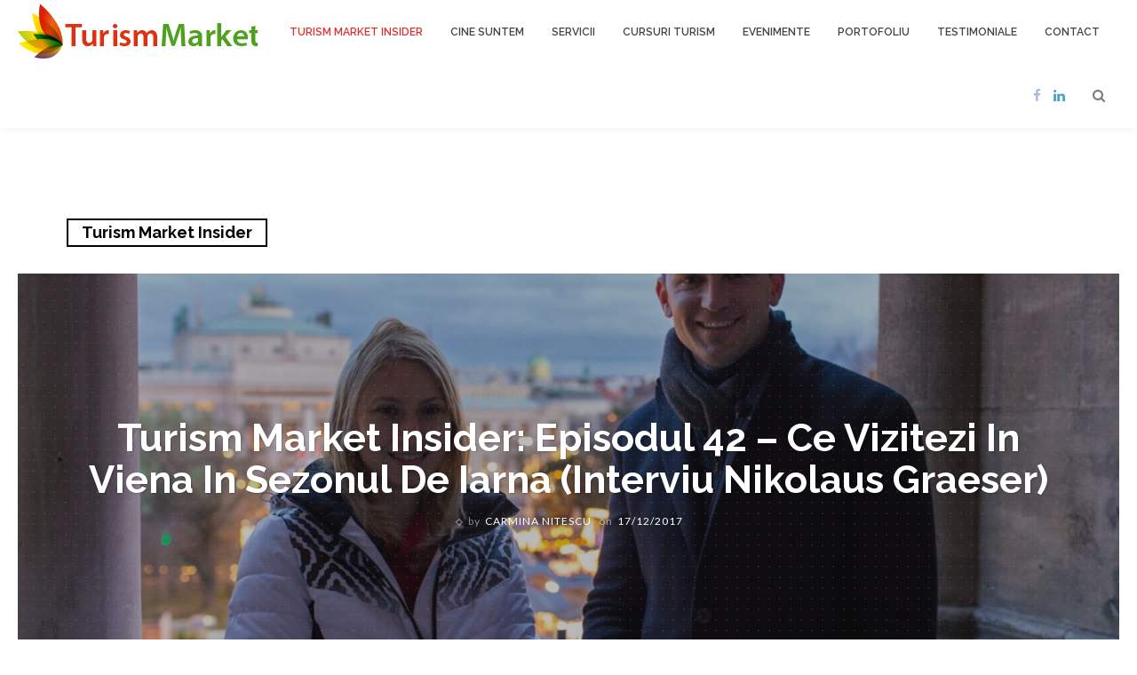

--- FILE ---
content_type: text/html; charset=UTF-8
request_url: https://www.turismmarket.com/category/turism-market-insider
body_size: 15479
content:
<!DOCTYPE html>
<html lang="en-US">
<head>
	<meta charset="UTF-8"/>
	<meta http-equiv="X-UA-Compatible" content="IE=edge">
	<meta name="viewport" content="width=device-width, initial-scale=1.0">
	<link rel="profile" href="https://gmpg.org/xfn/11"/>
	<link rel="pingback" href="https://www.turismmarket.com/xmlrpc.php"/>
	<title>Turism Market Insider &#8211; Turism Market </title>
<script type="application/javascript">var ruby_ajax_url = "https://www.turismmarket.com/wp-admin/admin-ajax.php"</script><meta name='robots' content='max-image-preview:large' />
<link rel='dns-prefetch' href='//stats.wp.com' />
<link rel='dns-prefetch' href='//fonts.googleapis.com' />
<link href='http://fonts.googleapis.com' rel='preconnect' />
<link href='//fonts.gstatic.com' crossorigin='' rel='preconnect' />
<link rel="alternate" type="application/rss+xml" title="Turism Market  &raquo; Feed" href="https://www.turismmarket.com/feed" />
<link rel="alternate" type="application/rss+xml" title="Turism Market  &raquo; Comments Feed" href="https://www.turismmarket.com/comments/feed" />
<link rel="alternate" type="application/rss+xml" title="Turism Market  &raquo; Turism Market Insider Category Feed" href="https://www.turismmarket.com/category/turism-market-insider/feed" />
<style id='wp-img-auto-sizes-contain-inline-css' type='text/css'>
img:is([sizes=auto i],[sizes^="auto," i]){contain-intrinsic-size:3000px 1500px}
/*# sourceURL=wp-img-auto-sizes-contain-inline-css */
</style>
<link rel='stylesheet' id='innovation_core_style-css' href='https://www.turismmarket.com/wp-content/plugins/innovation-core/assets/style.css?ver=5.7' type='text/css' media='all' />
<style id='wp-block-library-inline-css' type='text/css'>
:root{--wp-block-synced-color:#7a00df;--wp-block-synced-color--rgb:122,0,223;--wp-bound-block-color:var(--wp-block-synced-color);--wp-editor-canvas-background:#ddd;--wp-admin-theme-color:#007cba;--wp-admin-theme-color--rgb:0,124,186;--wp-admin-theme-color-darker-10:#006ba1;--wp-admin-theme-color-darker-10--rgb:0,107,160.5;--wp-admin-theme-color-darker-20:#005a87;--wp-admin-theme-color-darker-20--rgb:0,90,135;--wp-admin-border-width-focus:2px}@media (min-resolution:192dpi){:root{--wp-admin-border-width-focus:1.5px}}.wp-element-button{cursor:pointer}:root .has-very-light-gray-background-color{background-color:#eee}:root .has-very-dark-gray-background-color{background-color:#313131}:root .has-very-light-gray-color{color:#eee}:root .has-very-dark-gray-color{color:#313131}:root .has-vivid-green-cyan-to-vivid-cyan-blue-gradient-background{background:linear-gradient(135deg,#00d084,#0693e3)}:root .has-purple-crush-gradient-background{background:linear-gradient(135deg,#34e2e4,#4721fb 50%,#ab1dfe)}:root .has-hazy-dawn-gradient-background{background:linear-gradient(135deg,#faaca8,#dad0ec)}:root .has-subdued-olive-gradient-background{background:linear-gradient(135deg,#fafae1,#67a671)}:root .has-atomic-cream-gradient-background{background:linear-gradient(135deg,#fdd79a,#004a59)}:root .has-nightshade-gradient-background{background:linear-gradient(135deg,#330968,#31cdcf)}:root .has-midnight-gradient-background{background:linear-gradient(135deg,#020381,#2874fc)}:root{--wp--preset--font-size--normal:16px;--wp--preset--font-size--huge:42px}.has-regular-font-size{font-size:1em}.has-larger-font-size{font-size:2.625em}.has-normal-font-size{font-size:var(--wp--preset--font-size--normal)}.has-huge-font-size{font-size:var(--wp--preset--font-size--huge)}.has-text-align-center{text-align:center}.has-text-align-left{text-align:left}.has-text-align-right{text-align:right}.has-fit-text{white-space:nowrap!important}#end-resizable-editor-section{display:none}.aligncenter{clear:both}.items-justified-left{justify-content:flex-start}.items-justified-center{justify-content:center}.items-justified-right{justify-content:flex-end}.items-justified-space-between{justify-content:space-between}.screen-reader-text{border:0;clip-path:inset(50%);height:1px;margin:-1px;overflow:hidden;padding:0;position:absolute;width:1px;word-wrap:normal!important}.screen-reader-text:focus{background-color:#ddd;clip-path:none;color:#444;display:block;font-size:1em;height:auto;left:5px;line-height:normal;padding:15px 23px 14px;text-decoration:none;top:5px;width:auto;z-index:100000}html :where(.has-border-color){border-style:solid}html :where([style*=border-top-color]){border-top-style:solid}html :where([style*=border-right-color]){border-right-style:solid}html :where([style*=border-bottom-color]){border-bottom-style:solid}html :where([style*=border-left-color]){border-left-style:solid}html :where([style*=border-width]){border-style:solid}html :where([style*=border-top-width]){border-top-style:solid}html :where([style*=border-right-width]){border-right-style:solid}html :where([style*=border-bottom-width]){border-bottom-style:solid}html :where([style*=border-left-width]){border-left-style:solid}html :where(img[class*=wp-image-]){height:auto;max-width:100%}:where(figure){margin:0 0 1em}html :where(.is-position-sticky){--wp-admin--admin-bar--position-offset:var(--wp-admin--admin-bar--height,0px)}@media screen and (max-width:600px){html :where(.is-position-sticky){--wp-admin--admin-bar--position-offset:0px}}

/*# sourceURL=wp-block-library-inline-css */
</style><style id='global-styles-inline-css' type='text/css'>
:root{--wp--preset--aspect-ratio--square: 1;--wp--preset--aspect-ratio--4-3: 4/3;--wp--preset--aspect-ratio--3-4: 3/4;--wp--preset--aspect-ratio--3-2: 3/2;--wp--preset--aspect-ratio--2-3: 2/3;--wp--preset--aspect-ratio--16-9: 16/9;--wp--preset--aspect-ratio--9-16: 9/16;--wp--preset--color--black: #000000;--wp--preset--color--cyan-bluish-gray: #abb8c3;--wp--preset--color--white: #ffffff;--wp--preset--color--pale-pink: #f78da7;--wp--preset--color--vivid-red: #cf2e2e;--wp--preset--color--luminous-vivid-orange: #ff6900;--wp--preset--color--luminous-vivid-amber: #fcb900;--wp--preset--color--light-green-cyan: #7bdcb5;--wp--preset--color--vivid-green-cyan: #00d084;--wp--preset--color--pale-cyan-blue: #8ed1fc;--wp--preset--color--vivid-cyan-blue: #0693e3;--wp--preset--color--vivid-purple: #9b51e0;--wp--preset--gradient--vivid-cyan-blue-to-vivid-purple: linear-gradient(135deg,rgb(6,147,227) 0%,rgb(155,81,224) 100%);--wp--preset--gradient--light-green-cyan-to-vivid-green-cyan: linear-gradient(135deg,rgb(122,220,180) 0%,rgb(0,208,130) 100%);--wp--preset--gradient--luminous-vivid-amber-to-luminous-vivid-orange: linear-gradient(135deg,rgb(252,185,0) 0%,rgb(255,105,0) 100%);--wp--preset--gradient--luminous-vivid-orange-to-vivid-red: linear-gradient(135deg,rgb(255,105,0) 0%,rgb(207,46,46) 100%);--wp--preset--gradient--very-light-gray-to-cyan-bluish-gray: linear-gradient(135deg,rgb(238,238,238) 0%,rgb(169,184,195) 100%);--wp--preset--gradient--cool-to-warm-spectrum: linear-gradient(135deg,rgb(74,234,220) 0%,rgb(151,120,209) 20%,rgb(207,42,186) 40%,rgb(238,44,130) 60%,rgb(251,105,98) 80%,rgb(254,248,76) 100%);--wp--preset--gradient--blush-light-purple: linear-gradient(135deg,rgb(255,206,236) 0%,rgb(152,150,240) 100%);--wp--preset--gradient--blush-bordeaux: linear-gradient(135deg,rgb(254,205,165) 0%,rgb(254,45,45) 50%,rgb(107,0,62) 100%);--wp--preset--gradient--luminous-dusk: linear-gradient(135deg,rgb(255,203,112) 0%,rgb(199,81,192) 50%,rgb(65,88,208) 100%);--wp--preset--gradient--pale-ocean: linear-gradient(135deg,rgb(255,245,203) 0%,rgb(182,227,212) 50%,rgb(51,167,181) 100%);--wp--preset--gradient--electric-grass: linear-gradient(135deg,rgb(202,248,128) 0%,rgb(113,206,126) 100%);--wp--preset--gradient--midnight: linear-gradient(135deg,rgb(2,3,129) 0%,rgb(40,116,252) 100%);--wp--preset--font-size--small: 13px;--wp--preset--font-size--medium: 20px;--wp--preset--font-size--large: 36px;--wp--preset--font-size--x-large: 42px;--wp--preset--spacing--20: 0.44rem;--wp--preset--spacing--30: 0.67rem;--wp--preset--spacing--40: 1rem;--wp--preset--spacing--50: 1.5rem;--wp--preset--spacing--60: 2.25rem;--wp--preset--spacing--70: 3.38rem;--wp--preset--spacing--80: 5.06rem;--wp--preset--shadow--natural: 6px 6px 9px rgba(0, 0, 0, 0.2);--wp--preset--shadow--deep: 12px 12px 50px rgba(0, 0, 0, 0.4);--wp--preset--shadow--sharp: 6px 6px 0px rgba(0, 0, 0, 0.2);--wp--preset--shadow--outlined: 6px 6px 0px -3px rgb(255, 255, 255), 6px 6px rgb(0, 0, 0);--wp--preset--shadow--crisp: 6px 6px 0px rgb(0, 0, 0);}:where(.is-layout-flex){gap: 0.5em;}:where(.is-layout-grid){gap: 0.5em;}body .is-layout-flex{display: flex;}.is-layout-flex{flex-wrap: wrap;align-items: center;}.is-layout-flex > :is(*, div){margin: 0;}body .is-layout-grid{display: grid;}.is-layout-grid > :is(*, div){margin: 0;}:where(.wp-block-columns.is-layout-flex){gap: 2em;}:where(.wp-block-columns.is-layout-grid){gap: 2em;}:where(.wp-block-post-template.is-layout-flex){gap: 1.25em;}:where(.wp-block-post-template.is-layout-grid){gap: 1.25em;}.has-black-color{color: var(--wp--preset--color--black) !important;}.has-cyan-bluish-gray-color{color: var(--wp--preset--color--cyan-bluish-gray) !important;}.has-white-color{color: var(--wp--preset--color--white) !important;}.has-pale-pink-color{color: var(--wp--preset--color--pale-pink) !important;}.has-vivid-red-color{color: var(--wp--preset--color--vivid-red) !important;}.has-luminous-vivid-orange-color{color: var(--wp--preset--color--luminous-vivid-orange) !important;}.has-luminous-vivid-amber-color{color: var(--wp--preset--color--luminous-vivid-amber) !important;}.has-light-green-cyan-color{color: var(--wp--preset--color--light-green-cyan) !important;}.has-vivid-green-cyan-color{color: var(--wp--preset--color--vivid-green-cyan) !important;}.has-pale-cyan-blue-color{color: var(--wp--preset--color--pale-cyan-blue) !important;}.has-vivid-cyan-blue-color{color: var(--wp--preset--color--vivid-cyan-blue) !important;}.has-vivid-purple-color{color: var(--wp--preset--color--vivid-purple) !important;}.has-black-background-color{background-color: var(--wp--preset--color--black) !important;}.has-cyan-bluish-gray-background-color{background-color: var(--wp--preset--color--cyan-bluish-gray) !important;}.has-white-background-color{background-color: var(--wp--preset--color--white) !important;}.has-pale-pink-background-color{background-color: var(--wp--preset--color--pale-pink) !important;}.has-vivid-red-background-color{background-color: var(--wp--preset--color--vivid-red) !important;}.has-luminous-vivid-orange-background-color{background-color: var(--wp--preset--color--luminous-vivid-orange) !important;}.has-luminous-vivid-amber-background-color{background-color: var(--wp--preset--color--luminous-vivid-amber) !important;}.has-light-green-cyan-background-color{background-color: var(--wp--preset--color--light-green-cyan) !important;}.has-vivid-green-cyan-background-color{background-color: var(--wp--preset--color--vivid-green-cyan) !important;}.has-pale-cyan-blue-background-color{background-color: var(--wp--preset--color--pale-cyan-blue) !important;}.has-vivid-cyan-blue-background-color{background-color: var(--wp--preset--color--vivid-cyan-blue) !important;}.has-vivid-purple-background-color{background-color: var(--wp--preset--color--vivid-purple) !important;}.has-black-border-color{border-color: var(--wp--preset--color--black) !important;}.has-cyan-bluish-gray-border-color{border-color: var(--wp--preset--color--cyan-bluish-gray) !important;}.has-white-border-color{border-color: var(--wp--preset--color--white) !important;}.has-pale-pink-border-color{border-color: var(--wp--preset--color--pale-pink) !important;}.has-vivid-red-border-color{border-color: var(--wp--preset--color--vivid-red) !important;}.has-luminous-vivid-orange-border-color{border-color: var(--wp--preset--color--luminous-vivid-orange) !important;}.has-luminous-vivid-amber-border-color{border-color: var(--wp--preset--color--luminous-vivid-amber) !important;}.has-light-green-cyan-border-color{border-color: var(--wp--preset--color--light-green-cyan) !important;}.has-vivid-green-cyan-border-color{border-color: var(--wp--preset--color--vivid-green-cyan) !important;}.has-pale-cyan-blue-border-color{border-color: var(--wp--preset--color--pale-cyan-blue) !important;}.has-vivid-cyan-blue-border-color{border-color: var(--wp--preset--color--vivid-cyan-blue) !important;}.has-vivid-purple-border-color{border-color: var(--wp--preset--color--vivid-purple) !important;}.has-vivid-cyan-blue-to-vivid-purple-gradient-background{background: var(--wp--preset--gradient--vivid-cyan-blue-to-vivid-purple) !important;}.has-light-green-cyan-to-vivid-green-cyan-gradient-background{background: var(--wp--preset--gradient--light-green-cyan-to-vivid-green-cyan) !important;}.has-luminous-vivid-amber-to-luminous-vivid-orange-gradient-background{background: var(--wp--preset--gradient--luminous-vivid-amber-to-luminous-vivid-orange) !important;}.has-luminous-vivid-orange-to-vivid-red-gradient-background{background: var(--wp--preset--gradient--luminous-vivid-orange-to-vivid-red) !important;}.has-very-light-gray-to-cyan-bluish-gray-gradient-background{background: var(--wp--preset--gradient--very-light-gray-to-cyan-bluish-gray) !important;}.has-cool-to-warm-spectrum-gradient-background{background: var(--wp--preset--gradient--cool-to-warm-spectrum) !important;}.has-blush-light-purple-gradient-background{background: var(--wp--preset--gradient--blush-light-purple) !important;}.has-blush-bordeaux-gradient-background{background: var(--wp--preset--gradient--blush-bordeaux) !important;}.has-luminous-dusk-gradient-background{background: var(--wp--preset--gradient--luminous-dusk) !important;}.has-pale-ocean-gradient-background{background: var(--wp--preset--gradient--pale-ocean) !important;}.has-electric-grass-gradient-background{background: var(--wp--preset--gradient--electric-grass) !important;}.has-midnight-gradient-background{background: var(--wp--preset--gradient--midnight) !important;}.has-small-font-size{font-size: var(--wp--preset--font-size--small) !important;}.has-medium-font-size{font-size: var(--wp--preset--font-size--medium) !important;}.has-large-font-size{font-size: var(--wp--preset--font-size--large) !important;}.has-x-large-font-size{font-size: var(--wp--preset--font-size--x-large) !important;}
/*# sourceURL=global-styles-inline-css */
</style>

<style id='classic-theme-styles-inline-css' type='text/css'>
/*! This file is auto-generated */
.wp-block-button__link{color:#fff;background-color:#32373c;border-radius:9999px;box-shadow:none;text-decoration:none;padding:calc(.667em + 2px) calc(1.333em + 2px);font-size:1.125em}.wp-block-file__button{background:#32373c;color:#fff;text-decoration:none}
/*# sourceURL=/wp-includes/css/classic-themes.min.css */
</style>
<link crossorigin="anonymous" rel='stylesheet' id='innovation-font-css' href='//fonts.googleapis.com/css?family=Raleway%3A400%2C700%2C600%7CLato%3A400%2C700&#038;display=swap&#038;ver=6.4' type='text/css' media='all' />
<link rel='stylesheet' id='innovation-ruby-external-style-css' href='https://www.turismmarket.com/wp-content/themes/innovation/assets/external_script/ruby-external-style.css?ver=6.4' type='text/css' media='all' />
<link rel='stylesheet' id='innovation-ruby-main-style-css' href='https://www.turismmarket.com/wp-content/themes/innovation/assets/css/ruby-style.css?ver=6.4' type='text/css' media='all' />
<link rel='stylesheet' id='innovation-ruby-responsive-style-css' href='https://www.turismmarket.com/wp-content/themes/innovation/assets/css/ruby-responsive.css?ver=6.4' type='text/css' media='all' />
<style id='innovation-ruby-responsive-style-inline-css' type='text/css'>
body { background-color : #fff;background-repeat : no-repeat;background-size : cover;background-attachment : fixed;background-position : left top;}.footer-area { background-color : #282828;background-repeat : no-repeat;background-size : cover;background-attachment : fixed;background-position : center center;}.header-style-2 { background-color : #ffffff;background-repeat : no-repeat;background-size : cover;background-attachment : fixed;background-position : center center;}body {font-family:Raleway;font-weight:400;font-size:15px;line-height:24px;color:#000000;}.main-nav-wrap ul.main-nav-inner > li > a, .mobile-nav-wrap {font-family:Raleway;font-weight:600;text-transform:uppercase;font-size:12px;letter-spacing:0px;}.is-sub-menu li.menu-item, .mobile-nav-wrap .show-sub-menu > .sub-menu {font-family:Raleway;font-weight:600;text-transform:uppercase;font-size:10px;letter-spacing:0px;}.widget-title, .block-title, .related.products {font-family:Raleway;font-weight:600;text-transform:uppercase;font-size:13px;letter-spacing:1px;color:#000000;}.post-title, .review-info-score, .review-as {font-family:Raleway;font-weight:700;text-transform:capitalize;font-size:18px;color:#000000;}.post-meta-info, .review-info-intro {font-family:Lato;font-weight:400;text-transform:uppercase;font-size:12px;letter-spacing:1px;color:#000000;}.post-cate-info, .box-share, .post-share-bar {font-family:Lato;font-weight:700;text-transform:uppercase;font-size:12px;letter-spacing:2px;}.post-btn, .pagination-load-more {font-family:Lato;font-weight:400;text-transform:uppercase;font-size:12px;letter-spacing:2px;}.main-nav-wrap ul.main-nav-inner > li > a, .nav-right-col {line-height: 72px;}.mobile-nav-button, .header-style-1 .logo-inner img{ height: 72px;}.ruby-is-stick .main-nav-wrap ul.main-nav-inner > li > a, .ruby-is-stick .nav-right-col { line-height: 48px;}.ruby-is-stick .mobile-nav-button{ height: 48px;}.header-style-1 .ruby-is-stick .logo-inner img{ height:48px;}@media only screen and (max-width: 991px) {.header-style-1 .nav-bar-wrap .main-nav-wrap ul.main-nav-inner > li > a, .header-style-1 .nav-bar-wrap .nav-right-col{line-height: 48px;}.header-style-1 .nav-bar-wrap .logo-inner img, .header-style-1 .nav-bar-wrap .mobile-nav-button{ height:48px;}}.nav-bar-wrap{ background-color: #FFFFFF!important; }.is-sub-menu{ -webkit-box-shadow: 0 1px 10px 1px rgba(0, 0, 0, 0.08); box-shadow: 0 1px 10px 1px rgba(0, 0, 0, 0.08); }.main-nav-wrap ul.main-nav-inner > li.current-menu-item > a, .main-nav-wrap ul.main-nav-inner > li:hover > a,.main-nav-wrap ul.main-nav-inner > li:focus > a, .is-sub-menu li.menu-item a:hover, .is-sub-menu li.menu-item a:focus,.mobile-nav-wrap a:hover, .meta-info-el a:hover, .meta-info-el a:focus, .twitter-content.post-excerpt a,.entry a:not(button):hover, .entry a:not(button):focus, .entry blockquote:before, .logged-in-as a:hover, .logged-in-as a:focus,.user-name h3 a:hover, .user-name h3 a:focus, .cate-info-style-4 .cate-info-el,.cate-info-style-1 .cate-info-el, .cate-info-style-2 .cate-info-el{ color :#DD3333;}button[type="submit"], input[type="submit"], .page-numbers.current, a.page-numbers:hover, a.page-numbers:focus, .nav-bar-wrap,.btn:hover, .btn:focus, .is-light-text .btn:hover, .is-light-text .btn:focus, .widget_mc4wp_form_widget form,#ruby-back-top i:hover:before, #ruby-back-top i:hover:after, .single-page-links > *:hover, .single-page-links > *:focus, .single-page-links > span,.entry blockquote:after, .author-title a, .single-tag-wrap a:hover, .single-tag-wrap a:focus, #cancel-comment-reply-link:hover, #cancel-comment-reply-link:focus,a.comment-reply-link:hover, a.comment-reply-link:focus, .comment-edit-link:hover, .comment-edit-link:focus, .top-footer-wrap .widget_mc4wp_form_widget,.related-wrap .ruby-related-slider-nav:hover, .related-wrap .ruby-related-slider-nav:focus, .close-aside-wrap a:hover, .ruby-close-aside-bar a:focus,.archive-page-header .author-social a:hover, .archive-page-header .author-social a:hover:focus, .user-post-link a, .number-post, .btn-load-more,.is-light-text.cate-info-style-4 .cate-info-el, .cate-info-style-3 .cate-info-el:first-letter, .cate-info-style-1 .cate-info-el:before,.cate-info-style-2 .cate-info-el:before{ background-color :#DD3333;}.cate-info-style-3 .cate-info-el:after{ border-color: #DD3333;}.ruby-trigger .icon-wrap, .ruby-trigger .icon-wrap:before, .ruby-trigger .icon-wrap:after{ background-color: #444444;}.main-nav-wrap ul.main-nav-inner > li > a, .nav-right-col{color: #444444;}.main-nav-wrap ul.main-nav-inner > li.current-menu-item > a,.main-nav-wrap ul.main-nav-inner > li > a:hover, .main-nav-wrap ul.main-nav-inner > li > a:focus{ color : #DD3333;}.left-mobile-nav-button.mobile-nav-button, .nav-right-col, .main-nav-wrap ul.main-nav-inner > li:first-child > a, .main-nav-wrap ul.main-nav-inner > li > a, .nav-right-col > *{border-color: rgba(255,255,255,0.1);}.header-style-2 .logo-inner img { max-height: 220px;}.cate-info-style-1 .cate-info-el.is-cate-1284,.cate-info-style-2 .cate-info-el.is-cate-1284,.cate-info-style-4 .cate-info-el.is-cate-1284{ color :#57DB32;}.cat-item-1284 .number-post,.cate-info-style-1 .cate-info-el.is-cate-1284:before,.cate-info-style-2 .cate-info-el.is-cate-1284:before,.cate-info-style-3 .cate-info-el.is-cate-1284:first-letter,.is-light-text.cate-info-style-4 .cate-info-el.is-cate-1284{ background-color :#57DB32;}.cate-info-el.is-cate-1284,.cate-info-style-3 .cate-info-el.is-cate-1284:after{ border-color :#57DB32;}.cate-info-style-1 .cate-info-el.is-cate-1,.cate-info-style-2 .cate-info-el.is-cate-1,.cate-info-style-4 .cate-info-el.is-cate-1{ color :#DD3333;}.cat-item-1 .number-post,.cate-info-style-1 .cate-info-el.is-cate-1:before,.cate-info-style-2 .cate-info-el.is-cate-1:before,.cate-info-style-3 .cate-info-el.is-cate-1:first-letter,.is-light-text.cate-info-style-4 .cate-info-el.is-cate-1{ background-color :#DD3333;}.cate-info-el.is-cate-1,.cate-info-style-3 .cate-info-el.is-cate-1:after{ border-color :#DD3333;}.cate-info-style-1 .cate-info-el.is-cate-1287,.cate-info-style-2 .cate-info-el.is-cate-1287,.cate-info-style-4 .cate-info-el.is-cate-1287{ color :#8224E3;}.cat-item-1287 .number-post,.cate-info-style-1 .cate-info-el.is-cate-1287:before,.cate-info-style-2 .cate-info-el.is-cate-1287:before,.cate-info-style-3 .cate-info-el.is-cate-1287:first-letter,.is-light-text.cate-info-style-4 .cate-info-el.is-cate-1287{ background-color :#8224E3;}.cate-info-el.is-cate-1287,.cate-info-style-3 .cate-info-el.is-cate-1287:after{ border-color :#8224E3;}.cate-info-style-1 .cate-info-el.is-cate-1279,.cate-info-style-2 .cate-info-el.is-cate-1279,.cate-info-style-4 .cate-info-el.is-cate-1279{ color :#DD4491;}.cat-item-1279 .number-post,.cate-info-style-1 .cate-info-el.is-cate-1279:before,.cate-info-style-2 .cate-info-el.is-cate-1279:before,.cate-info-style-3 .cate-info-el.is-cate-1279:first-letter,.is-light-text.cate-info-style-4 .cate-info-el.is-cate-1279{ background-color :#DD4491;}.cate-info-el.is-cate-1279,.cate-info-style-3 .cate-info-el.is-cate-1279:after{ border-color :#DD4491;}.cate-info-style-1 .cate-info-el.is-cate-1280,.cate-info-style-2 .cate-info-el.is-cate-1280,.cate-info-style-4 .cate-info-el.is-cate-1280{ color :#595812;}.cat-item-1280 .number-post,.cate-info-style-1 .cate-info-el.is-cate-1280:before,.cate-info-style-2 .cate-info-el.is-cate-1280:before,.cate-info-style-3 .cate-info-el.is-cate-1280:first-letter,.is-light-text.cate-info-style-4 .cate-info-el.is-cate-1280{ background-color :#595812;}.cate-info-el.is-cate-1280,.cate-info-style-3 .cate-info-el.is-cate-1280:after{ border-color :#595812;}.cate-info-style-1 .cate-info-el.is-cate-1281,.cate-info-style-2 .cate-info-el.is-cate-1281,.cate-info-style-4 .cate-info-el.is-cate-1281{ color :#EA7E35;}.cat-item-1281 .number-post,.cate-info-style-1 .cate-info-el.is-cate-1281:before,.cate-info-style-2 .cate-info-el.is-cate-1281:before,.cate-info-style-3 .cate-info-el.is-cate-1281:first-letter,.is-light-text.cate-info-style-4 .cate-info-el.is-cate-1281{ background-color :#EA7E35;}.cate-info-el.is-cate-1281,.cate-info-style-3 .cate-info-el.is-cate-1281:after{ border-color :#EA7E35;}.cate-info-style-1 .cate-info-el.is-cate-1282,.cate-info-style-2 .cate-info-el.is-cate-1282,.cate-info-style-4 .cate-info-el.is-cate-1282{ color :#40CEBB;}.cat-item-1282 .number-post,.cate-info-style-1 .cate-info-el.is-cate-1282:before,.cate-info-style-2 .cate-info-el.is-cate-1282:before,.cate-info-style-3 .cate-info-el.is-cate-1282:first-letter,.is-light-text.cate-info-style-4 .cate-info-el.is-cate-1282{ background-color :#40CEBB;}.cate-info-el.is-cate-1282,.cate-info-style-3 .cate-info-el.is-cate-1282:after{ border-color :#40CEBB;}.cate-info-style-1 .cate-info-el.is-cate-187,.cate-info-style-2 .cate-info-el.is-cate-187,.cate-info-style-4 .cate-info-el.is-cate-187{ color :#F24421;}.cat-item-187 .number-post,.cate-info-style-1 .cate-info-el.is-cate-187:before,.cate-info-style-2 .cate-info-el.is-cate-187:before,.cate-info-style-3 .cate-info-el.is-cate-187:first-letter,.is-light-text.cate-info-style-4 .cate-info-el.is-cate-187{ background-color :#F24421;}.cate-info-el.is-cate-187,.cate-info-style-3 .cate-info-el.is-cate-187:after{ border-color :#F24421;}.post-wrap, .single-header, .post-feat-grid-small .post-title,.post-feat-grid-small:last-child .post-header, .block-title{ text-align: center;}.share-bar-right{float: none; margin-left: 7px;}.share-bar-right > *:first-child:before{content: "/"; display: inline-block; margin-right: 7px;}.entry h1, .entry h2, .entry h3, .entry h4, .entry h5, .entry h6{ font-family :Raleway;}.entry h1, .entry h2, .entry h3, .entry h4, .entry h5, .entry h6{ font-weight :700;}.entry h1, .entry h2, .entry h3, .entry h4, .entry h5, .entry h6{ text-transform :capitalize;}.entry h1, .entry h2, .entry h3, .entry h4, .entry h5, .entry h6{ color :#000000;}.post-title.is-big-title { font-size :26px; }.post-title.is-small-title { font-size :16px; }.post-title.single-title { font-size :36px; }.post-excerpt, .entry.post-excerpt { font-size :14px; }#footer-copyright.is-background-color{ background-color: #282828;}[id="2790d292_edae"] .block-title{ border-color : #ff0000;}[id="2790d292_edae"] .block-title h3{ background-color : #ff0000;}[id="6d09e2af_dfbd"] .block-title{ border-color : #f8ca0a;}[id="6d09e2af_dfbd"] .block-title h3{ background-color : #f8ca0a;}[id="e56a6b13_589d"] .block-title{ border-color : #0e6902;}[id="e56a6b13_589d"] .block-title h3{ background-color : #0e6902;}[id="33a940fb_5ce8"] .block-title{ border-color : #612c4d;}[id="33a940fb_5ce8"] .block-title h3{ background-color : #612c4d;}[id="53771ea2_7c4d"] .block-title{ border-color : #ac0fd3;}[id="53771ea2_7c4d"] .block-title h3{ background-color : #ac0fd3;}[id="dddc860c_ca4b"] .block-title{ border-color : #f5ed1d;}[id="dddc860c_ca4b"] .block-title h3{ background-color : #f5ed1d;}[id="cb2b3120_edaa"] .block-title{ border-color : #893e06;}[id="cb2b3120_edaa"] .block-title h3{ background-color : #893e06;}[id="ad7def0f_0103"] .block-title{ border-color : #bb0000;}[id="ad7def0f_0103"] .block-title h3{ background-color : #bb0000;}.ad-title { font-weight:bold; color:#000000;}

.widget_meta li a {
    border-bottom: 1px dashed #eee;
    display: block;
    font-size: 12px;
    line-height: 20px;
    margin-bottom: 2px;
    padding-bottom: 2px;
    text-transform: uppercase;
}
/*# sourceURL=innovation-ruby-responsive-style-inline-css */
</style>
<link rel='stylesheet' id='innovation-ruby-custom-style-css' href='https://www.turismmarket.com/wp-content/themes/innovation/custom/custom.css?ver=1.0' type='text/css' media='all' />
<link rel="preload" as="style" href="https://fonts.googleapis.com/css?family=Raleway%3A100%2C200%2C300%2C400%2C500%2C600%2C700%2C800%2C900%2C100italic%2C200italic%2C300italic%2C400italic%2C500italic%2C600italic%2C700italic%2C800italic%2C900italic%7CLato%3A400%2C700&#038;subset=latin&#038;font-display=swap&#038;ver=1767524685" /><link crossorigin="anonymous" rel='stylesheet' id='redux-google-fonts-innovation_ruby_theme_options-css' href='https://fonts.googleapis.com/css?family=Raleway%3A100%2C200%2C300%2C400%2C500%2C600%2C700%2C800%2C900%2C100italic%2C200italic%2C300italic%2C400italic%2C500italic%2C600italic%2C700italic%2C800italic%2C900italic%7CLato%3A400%2C700&#038;subset=latin&#038;font-display=swap&#038;ver=1767524685' type='text/css' media='print' onload='this.media=&#34;all&#34;' />
<script type="text/javascript" src="https://www.turismmarket.com/wp-includes/js/jquery/jquery.min.js?ver=3.7.1" id="jquery-core-js"></script>
<script type="text/javascript" src="https://www.turismmarket.com/wp-includes/js/jquery/jquery-migrate.min.js?ver=3.4.1" id="jquery-migrate-js"></script>
<link rel="https://api.w.org/" href="https://www.turismmarket.com/wp-json/" /><link rel="alternate" title="JSON" type="application/json" href="https://www.turismmarket.com/wp-json/wp/v2/categories/2620" /><link rel="EditURI" type="application/rsd+xml" title="RSD" href="https://www.turismmarket.com/xmlrpc.php?rsd" />

	<style>img#wpstats{display:none}</style>
		<!-- There is no amphtml version available for this URL. -->
<!-- Jetpack Open Graph Tags -->
<meta property="og:type" content="website" />
<meta property="og:title" content="Turism Market Insider &#8211; Turism Market " />
<meta property="og:url" content="https://www.turismmarket.com/category/turism-market-insider" />
<meta property="og:site_name" content="Turism Market " />
<meta property="og:image" content="https://s0.wp.com/i/blank.jpg" />
<meta property="og:image:width" content="200" />
<meta property="og:image:height" content="200" />
<meta property="og:image:alt" content="" />
<meta property="og:locale" content="en_US" />

<!-- End Jetpack Open Graph Tags -->
<style type="text/css">/*
Theme Name:     Innovation
Theme URI:      http://demo.themeruby.com/innovation/
Author:         Theme-Ruby
Author URI:     https://themeforest.net/user/theme-ruby/portfolio
Description:    INNOVATION: Multi-Concept News, Magazine & Blog Theme
Version:        6.4
Text Domain:    innovation
Tags:           four-columns, right-sidebar, custom-colors, translation-ready, theme-options, flexible-header
License:        ThemeForest License
License URI:    https://themeforest.net/licenses/standard
*/
</style></head>
<body class="archive category category-turism-market-insider category-2620 wp-embed-responsive wp-theme-innovation ruby-body is-full-width is-header-style-1" itemscope  itemtype="https://schema.org/WebPage" >
<div class="main-aside-wrap">
		<div class="main-aside-inner">
		<div class="aside-header-wrap">
								</div>

		<div id="mobile-navigation" class="mobile-nav-wrap">
	<ul id="menu-travel-tech-2012" class="mobile-nav-inner"><li id="menu-item-13429" class="menu-item menu-item-type-taxonomy menu-item-object-category current-menu-item menu-item-13429 is-category-2620"><a href="https://www.turismmarket.com/category/turism-market-insider" aria-current="page">Turism Market Insider</a></li>
<li id="menu-item-8055" class="menu-item menu-item-type-post_type menu-item-object-page menu-item-8055"><a href="https://www.turismmarket.com/cine-suntem">Cine suntem</a></li>
<li id="menu-item-12055" class="menu-item menu-item-type-post_type menu-item-object-post menu-item-12055"><a href="https://www.turismmarket.com/marketing-comunicare-pentru-companii-de-turism" title="Marketing &#038; comunicare pentru companiiConsultanta pentru companii de turism de turism">Servicii</a></li>
<li id="menu-item-21972" class="menu-item menu-item-type-custom menu-item-object-custom menu-item-has-children menu-item-21972"><a href="https://www.turismmarket.com/curs-vanzari-customer-service-turism">Cursuri Turism</a>
<ul class="sub-menu">
	<li id="menu-item-20661" class="menu-item menu-item-type-post_type menu-item-object-post menu-item-20661"><a href="https://www.turismmarket.com/gestionarea-reclamatiilor-si-fidelizarea-clientilor-in-turism-cursuri-online">Gestionarea reclamațiilor și Fidelizarea clienților în turism (cursuri online)</a></li>
	<li id="menu-item-15458" class="menu-item menu-item-type-post_type menu-item-object-post menu-item-15458"><a href="https://www.turismmarket.com/curs-vanzari-customer-service-turism">Vânzări și customer service în turism (curs interactiv)</a></li>
</ul>
</li>
<li id="menu-item-13428" class="menu-item menu-item-type-post_type menu-item-object-page menu-item-has-children menu-item-13428"><a href="https://www.turismmarket.com/calendar-evenimente" title="Evenimente Turism Market">Evenimente</a>
<ul class="sub-menu">
	<li id="menu-item-8861" class="menu-item menu-item-type-post_type menu-item-object-page menu-item-8861"><a href="https://www.turismmarket.com/calendar-evenimente">Calendar evenimente</a></li>
	<li id="menu-item-12056" class="menu-item menu-item-type-post_type menu-item-object-post menu-item-12056"><a href="https://www.turismmarket.com/organizare-evenimente" title="Organizare Workshopuri, Traininguri si alte Evenimente">Organizare evenimente</a></li>
</ul>
</li>
<li id="menu-item-12048" class="menu-item menu-item-type-post_type menu-item-object-page menu-item-12048"><a href="https://www.turismmarket.com/portofoliu">Portofoliu</a></li>
<li id="menu-item-17553" class="menu-item menu-item-type-post_type menu-item-object-page menu-item-17553"><a href="https://www.turismmarket.com/testimoniale">Testimoniale</a></li>
<li id="menu-item-8054" class="menu-item menu-item-type-post_type menu-item-object-page menu-item-8054"><a href="https://www.turismmarket.com/contact">Contact</a></li>
</ul></div><!--#mobile navigation-->
		
	</div>
</div><!--#main aside wrap -->



<div class="main-site-outer">
	
<nav class="header-style-1 clearfix is-sticky is-shadow">
	<div class="nav-bar-outer">
		<div class="nav-bar-wrap">
			<div class="nav-bar-fw">
			<div class="nav-bar-inner clearfix">

				<div class="nav-left-col">
					<div class="logo-wrap"  itemscope  itemtype="https://schema.org/Organization" >
	<div class="logo-inner">
								<a href="https://www.turismmarket.com/" class="logo" title="Turism Market ">
				<img data-no-retina src="https://www.turismmarket.com/wp-content/uploads/2016/09/turism-market-270px-1.png" srcset="https://www.turismmarket.com/wp-content/uploads/2016/09/turism-market-270px-1.png 1x, https://www.turismmarket.com/wp-content/uploads/2016/09/turism-market-540px-1.png 2x" style="max-height: 72px" height="72" width="270"   alt="Turism Market " >
			</a>
						<meta itemprop="name" content="Turism Market ">
			</div>
</div>
					<div id="navigation" class="main-nav-wrap"  role="navigation"  itemscope  itemtype="https://schema.org/SiteNavigationElement" >
	<ul id="menu-travel-tech-2013" class="main-nav-inner"><li class="menu-item menu-item-type-taxonomy menu-item-object-category current-menu-item is-cate-mega-menu is-mega-menu menu-item-13429 is-category-2620"><a href="https://www.turismmarket.com/category/turism-market-insider" aria-current="page">Turism Market Insider</a><div class="mega-category-menu mega-menu-wrap sub-menu-wrap is-sub-menu"><div class="mega-category-wrap row"><div class="col-xs-3 mega-category-el">
<article class="post-wrap post-mini-grid is-dark-text">
			<div class="post-thumb-outer">
			<div class=" post-thumb is-image ruby-holder"><a href="https://www.turismmarket.com/turism-market-insider-episodul-42-ce-vizitezi-viena-sezonul-de-iarna-interviu-nikolaus-graeser" title="Turism Market Insider: Episodul 42 &#8211; Ce vizitezi in Viena in sezonul de iarna (interviu Nikolaus Graeser)" rel="bookmark"><img width="350" height="200" src="https://www.turismmarket.com/wp-content/uploads/2017/12/IMG_8321-350x200.jpg" class="attachment-innovation_ruby_350x200 size-innovation_ruby_350x200 wp-post-image" alt="" decoding="async" /></a></div><!--#thumb wrap-->											</div>
		<h3 class="post-title is-small-title"><a href="https://www.turismmarket.com/turism-market-insider-episodul-42-ce-vizitezi-viena-sezonul-de-iarna-interviu-nikolaus-graeser" rel="bookmark" title="Turism Market Insider: Episodul 42 &#8211; Ce vizitezi in Viena in sezonul de iarna (interviu Nikolaus Graeser)">Turism Market Insider: Episodul 42 &#8211; Ce vizitezi in Viena in sezonul de iarna (interviu Nikolaus Graeser)</a></h3><!--#post title--></article>

</div><!--#mega el--><div class="col-xs-3 mega-category-el">
<article class="post-wrap post-mini-grid is-dark-text">
			<div class="post-thumb-outer">
			<div class=" post-thumb is-image ruby-holder"><a href="https://www.turismmarket.com/turism-market-insider-episodul-41-vanzarea-serviciilor-turistice-functie-de-sezonul-care-ne-aflam" title="Turism Market Insider: Episodul 41 &#8211; Vanzarea serviciilor turistice in functie de sezonul in care ne aflam" rel="bookmark"><img width="350" height="200" src="https://www.turismmarket.com/wp-content/uploads/2017/12/tmi-41-350x200.jpg" class="attachment-innovation_ruby_350x200 size-innovation_ruby_350x200 wp-post-image" alt="" decoding="async" /></a></div><!--#thumb wrap-->											</div>
		<h3 class="post-title is-small-title"><a href="https://www.turismmarket.com/turism-market-insider-episodul-41-vanzarea-serviciilor-turistice-functie-de-sezonul-care-ne-aflam" rel="bookmark" title="Turism Market Insider: Episodul 41 &#8211; Vanzarea serviciilor turistice in functie de sezonul in care ne aflam">Turism Market Insider: Episodul 41 &#8211; Vanzarea serviciilor turistice in functie de sezonul in care ne aflam</a></h3><!--#post title--></article>

</div><!--#mega el--><div class="col-xs-3 mega-category-el">
<article class="post-wrap post-mini-grid is-dark-text">
			<div class="post-thumb-outer">
			<div class=" post-thumb is-image ruby-holder"><a href="https://www.turismmarket.com/turism-market-insider-episodul-40-promovarea-google-interviu-matei-psatta" title="Turism Market Insider: Episodul 40 &#8211; Promovarea pe Google (interviu Matei Psatta)" rel="bookmark"><img width="350" height="200" src="https://www.turismmarket.com/wp-content/uploads/2017/11/TM-INSIDER-40-350x200.jpg" class="attachment-innovation_ruby_350x200 size-innovation_ruby_350x200 wp-post-image" alt="" decoding="async" /></a></div><!--#thumb wrap-->											</div>
		<h3 class="post-title is-small-title"><a href="https://www.turismmarket.com/turism-market-insider-episodul-40-promovarea-google-interviu-matei-psatta" rel="bookmark" title="Turism Market Insider: Episodul 40 &#8211; Promovarea pe Google (interviu Matei Psatta)">Turism Market Insider: Episodul 40 &#8211; Promovarea pe Google (interviu Matei Psatta)</a></h3><!--#post title--></article>

</div><!--#mega el--><div class="col-xs-3 mega-category-el">
<article class="post-wrap post-mini-grid is-dark-text">
			<div class="post-thumb-outer">
			<div class=" post-thumb is-image ruby-holder"><a href="https://www.turismmarket.com/turism-market-insider-episodul-39-user-experience-turism-interviu-eugen-potlog" title="Turism Market Insider: Episodul 39 &#8211; User experience in turism (interviu Eugen Potlog)" rel="bookmark"><img width="350" height="200" src="https://www.turismmarket.com/wp-content/uploads/2017/11/tmi-39-Eugen-Potlog-350x200.jpg" class="attachment-innovation_ruby_350x200 size-innovation_ruby_350x200 wp-post-image" alt="" decoding="async" /></a></div><!--#thumb wrap-->											</div>
		<h3 class="post-title is-small-title"><a href="https://www.turismmarket.com/turism-market-insider-episodul-39-user-experience-turism-interviu-eugen-potlog" rel="bookmark" title="Turism Market Insider: Episodul 39 &#8211; User experience in turism (interviu Eugen Potlog)">Turism Market Insider: Episodul 39 &#8211; User experience in turism (interviu Eugen Potlog)</a></h3><!--#post title--></article>

</div><!--#mega el--></div><!--#mega category posts--></div><!--#mega menu --></li><li class="menu-item menu-item-type-post_type menu-item-object-page menu-item-8055"><a href="https://www.turismmarket.com/cine-suntem">Cine suntem</a></li><li class="menu-item menu-item-type-post_type menu-item-object-post menu-item-12055"><a href="https://www.turismmarket.com/marketing-comunicare-pentru-companii-de-turism" title="Marketing &#038; comunicare pentru companiiConsultanta pentru companii de turism de turism">Servicii</a></li><li class="menu-item menu-item-type-custom menu-item-object-custom menu-item-has-children menu-item-21972"><a href="https://www.turismmarket.com/curs-vanzari-customer-service-turism">Cursuri Turism</a><div class="sub-menu-wrap is-sub-menu"><ul class="sub-menu-inner">	<li class="menu-item menu-item-type-post_type menu-item-object-post menu-item-20661"><a href="https://www.turismmarket.com/gestionarea-reclamatiilor-si-fidelizarea-clientilor-in-turism-cursuri-online">Gestionarea reclamațiilor și Fidelizarea clienților în turism (cursuri online)</a></li>	<li class="menu-item menu-item-type-post_type menu-item-object-post menu-item-15458"><a href="https://www.turismmarket.com/curs-vanzari-customer-service-turism">Vânzări și customer service în turism (curs interactiv)</a></li></ul></div><!--#sub menu wrap --></li><li class="menu-item menu-item-type-post_type menu-item-object-page menu-item-has-children menu-item-13428"><a href="https://www.turismmarket.com/calendar-evenimente" title="Evenimente Turism Market">Evenimente</a><div class="sub-menu-wrap is-sub-menu"><ul class="sub-menu-inner">	<li class="menu-item menu-item-type-post_type menu-item-object-page menu-item-8861"><a href="https://www.turismmarket.com/calendar-evenimente">Calendar evenimente</a></li>	<li class="menu-item menu-item-type-post_type menu-item-object-post menu-item-12056"><a href="https://www.turismmarket.com/organizare-evenimente" title="Organizare Workshopuri, Traininguri si alte Evenimente">Organizare evenimente</a></li></ul></div><!--#sub menu wrap --></li><li class="menu-item menu-item-type-post_type menu-item-object-page menu-item-12048"><a href="https://www.turismmarket.com/portofoliu">Portofoliu</a></li><li class="menu-item menu-item-type-post_type menu-item-object-page menu-item-17553"><a href="https://www.turismmarket.com/testimoniale">Testimoniale</a></li><li class="menu-item menu-item-type-post_type menu-item-object-page menu-item-8054"><a href="https://www.turismmarket.com/contact">Contact</a></li></ul></div><!--#navigaiton-->				</div>

				<div class="nav-right-col">
											<div class="social-link-info clearfix nav-social-wrap is-color"><a class="color-facebook" title="Facebook" href="https://facebook.com/turismmarket" target="_blank"><i class="fa fa-facebook"></i></a><a class="color-linkedin" title="LinkedIn" href="https://www.linkedin.com/in/carmina-nitescu-2530b06" target="_blank"><i class="fa fa-linkedin"></i></a></div>					
											<div class="nav-search-wrap">

	<a href="#" title="Search" class="ruby-ajax-form-search nav-search-icon">
		<i class="fa fa-search"></i>
	</a><!--#nav search button-->

	<div class="nav-search-from nav-search-from-wrap" style="display: none">
		<div class="nav-search-form-inner">
			<form class="search-form" method="get" action="https://www.turismmarket.com/">
	<fieldset>
		<input type="text" class="field ruby-search-input" name="s" value="" placeholder="Search and hit enter&hellip;">
		<input type="submit" value="Search" class="btn">
	</fieldset>
</form>
		</div>
	</div>
</div>
					
					<div class="mobile-nav-button">
	<a href="#" class="ruby-trigger" title="menu">
		<span class="icon-wrap"></span>
	</a>
</div><!-- #mobile menu button-->
				</div>
			</div>

			</div>
		</div>
	</div>
	
</nav><!--#nav outer -->
	<div class="main-site-wrap">
		<div class="side-area-mask"></div>
		<div class="site-wrap-outer">
			<div id="ruby-site-wrap" class="clearfix"><div class="archive-page-header-small ruby-container">
	<h1 class="archive-title post-title">
		Turism Market Insider	</h1>
	</div>	<div class="feat-wrap feat-layout-slider-fw">
		<div class="feat-inner">
			<div class="slider-loading"></div>
			<div class="ruby-feat-slider-fw is-light-text slider-init">
														
<article class="post-wrap is-slider-post post-feat-slider-fw post-thumb-outer" style="background-image: url(https://www.turismmarket.com/wp-content/uploads/2017/12/IMG_8321-1400x840.jpg)">
	<div class="thumb-pattern"></div><!--#thumb pattern-->	<div class="ruby-container is-table">
		<div class="post-header-slider post-header is-cell is-align-middle">
						<h3 class="post-title single-title"><a href="https://www.turismmarket.com/turism-market-insider-episodul-42-ce-vizitezi-viena-sezonul-de-iarna-interviu-nikolaus-graeser" rel="bookmark" title="Turism Market Insider: Episodul 42 &#8211; Ce vizitezi in Viena in sezonul de iarna (interviu Nikolaus Graeser)">Turism Market Insider: Episodul 42 &#8211; Ce vizitezi in Viena in sezonul de iarna (interviu Nikolaus Graeser)</a></h3><!--#post title-->			<div class="post-meta-info"><span class="meta-info-el meta-info-author">
	<span class="meta-info-decs">by</span>
	<a class="vcard author" href="https://www.turismmarket.com/author/carmina-nitescu">
	Carmina Nitescu	</a>
</span>
<span class="meta-info-el meta-info-date">
	<span class="meta-info-decs">on</span>
	<time class="date updated" datetime="2017-12-17T22:37:31+00:00">17/12/2017</time>
</span><!--#date meta-->

</div><!--#meta info bar-->					</div>
			</div>
</article><!--#post feat slider fw-->														
<article class="post-wrap is-slider-post post-feat-slider-fw post-thumb-outer" style="background-image: url(https://www.turismmarket.com/wp-content/uploads/2017/12/tmi-41-1400x840.jpg)">
	<div class="thumb-pattern"></div><!--#thumb pattern-->	<div class="ruby-container is-table">
		<div class="post-header-slider post-header is-cell is-align-middle">
						<h3 class="post-title single-title"><a href="https://www.turismmarket.com/turism-market-insider-episodul-41-vanzarea-serviciilor-turistice-functie-de-sezonul-care-ne-aflam" rel="bookmark" title="Turism Market Insider: Episodul 41 &#8211; Vanzarea serviciilor turistice in functie de sezonul in care ne aflam">Turism Market Insider: Episodul 41 &#8211; Vanzarea serviciilor turistice in functie de sezonul in care ne aflam</a></h3><!--#post title-->			<div class="post-meta-info"><span class="meta-info-el meta-info-author">
	<span class="meta-info-decs">by</span>
	<a class="vcard author" href="https://www.turismmarket.com/author/carmina-nitescu">
	Carmina Nitescu	</a>
</span>
<span class="meta-info-el meta-info-date">
	<span class="meta-info-decs">on</span>
	<time class="date updated" datetime="2017-12-11T00:56:28+00:00">11/12/2017</time>
</span><!--#date meta-->

</div><!--#meta info bar-->					</div>
			</div>
</article><!--#post feat slider fw-->														
<article class="post-wrap is-slider-post post-feat-slider-fw post-thumb-outer" style="background-image: url(https://www.turismmarket.com/wp-content/uploads/2017/11/TM-INSIDER-40-1400x840.jpg)">
	<div class="thumb-pattern"></div><!--#thumb pattern-->	<div class="ruby-container is-table">
		<div class="post-header-slider post-header is-cell is-align-middle">
						<h3 class="post-title single-title"><a href="https://www.turismmarket.com/turism-market-insider-episodul-40-promovarea-google-interviu-matei-psatta" rel="bookmark" title="Turism Market Insider: Episodul 40 &#8211; Promovarea pe Google (interviu Matei Psatta)">Turism Market Insider: Episodul 40 &#8211; Promovarea pe Google (interviu Matei Psatta)</a></h3><!--#post title-->			<div class="post-meta-info"><span class="meta-info-el meta-info-author">
	<span class="meta-info-decs">by</span>
	<a class="vcard author" href="https://www.turismmarket.com/author/carmina-nitescu">
	Carmina Nitescu	</a>
</span>
<span class="meta-info-el meta-info-date">
	<span class="meta-info-decs">on</span>
	<time class="date updated" datetime="2017-12-04T00:02:22+00:00">04/12/2017</time>
</span><!--#date meta-->

</div><!--#meta info bar-->					</div>
			</div>
</article><!--#post feat slider fw-->														
<article class="post-wrap is-slider-post post-feat-slider-fw post-thumb-outer" style="background-image: url(https://www.turismmarket.com/wp-content/uploads/2017/11/tmi-39-Eugen-Potlog-1400x840.jpg)">
	<div class="thumb-pattern"></div><!--#thumb pattern-->	<div class="ruby-container is-table">
		<div class="post-header-slider post-header is-cell is-align-middle">
						<h3 class="post-title single-title"><a href="https://www.turismmarket.com/turism-market-insider-episodul-39-user-experience-turism-interviu-eugen-potlog" rel="bookmark" title="Turism Market Insider: Episodul 39 &#8211; User experience in turism (interviu Eugen Potlog)">Turism Market Insider: Episodul 39 &#8211; User experience in turism (interviu Eugen Potlog)</a></h3><!--#post title-->			<div class="post-meta-info"><span class="meta-info-el meta-info-author">
	<span class="meta-info-decs">by</span>
	<a class="vcard author" href="https://www.turismmarket.com/author/carmina-nitescu">
	Carmina Nitescu	</a>
</span>
<span class="meta-info-el meta-info-date">
	<span class="meta-info-decs">on</span>
	<time class="date updated" datetime="2017-11-27T08:15:17+00:00">27/11/2017</time>
</span><!--#date meta-->

</div><!--#meta info bar-->					</div>
			</div>
</article><!--#post feat slider fw-->														
<article class="post-wrap is-slider-post post-feat-slider-fw post-thumb-outer" style="background-image: url(https://www.turismmarket.com/wp-content/uploads/2017/11/tmi-38-razvan-voiculescu-1400x840.jpg)">
	<div class="thumb-pattern"></div><!--#thumb pattern-->	<div class="ruby-container is-table">
		<div class="post-header-slider post-header is-cell is-align-middle">
						<h3 class="post-title single-title"><a href="https://www.turismmarket.com/turism-market-insider-episodul-38-pastratorii-de-rost-ai-romaniei-interviu-razvan-voiculescu" rel="bookmark" title="Turism Market Insider: Episodul 38 &#8211; Pastratorii de ROST ai Romaniei (interviu Razvan Voiculescu)">Turism Market Insider: Episodul 38 &#8211; Pastratorii de ROST ai Romaniei (interviu Razvan Voiculescu)</a></h3><!--#post title-->			<div class="post-meta-info"><span class="meta-info-el meta-info-author">
	<span class="meta-info-decs">by</span>
	<a class="vcard author" href="https://www.turismmarket.com/author/carmina-nitescu">
	Carmina Nitescu	</a>
</span>
<span class="meta-info-el meta-info-date">
	<span class="meta-info-decs">on</span>
	<time class="date updated" datetime="2017-11-20T09:36:29+00:00">20/11/2017</time>
</span><!--#date meta-->

</div><!--#meta info bar-->					</div>
			</div>
</article><!--#post feat slider fw-->														
<article class="post-wrap is-slider-post post-feat-slider-fw post-thumb-outer" style="background-image: url(https://www.turismmarket.com/wp-content/uploads/2017/11/TMI-37-oana-pop-austria-1400x840.jpg)">
	<div class="thumb-pattern"></div><!--#thumb pattern-->	<div class="ruby-container is-table">
		<div class="post-header-slider post-header is-cell is-align-middle">
						<h3 class="post-title single-title"><a href="https://www.turismmarket.com/turism-market-insider-episodul-37-vacanta-de-iarna-austria" rel="bookmark" title="Turism Market Insider &#8211; Episodul 37: Vacanta de iarna in Austria (interviu Oana Pop)">Turism Market Insider &#8211; Episodul 37: Vacanta de iarna in Austria (interviu Oana Pop)</a></h3><!--#post title-->			<div class="post-meta-info"><span class="meta-info-el meta-info-author">
	<span class="meta-info-decs">by</span>
	<a class="vcard author" href="https://www.turismmarket.com/author/carmina-nitescu">
	Carmina Nitescu	</a>
</span>
<span class="meta-info-el meta-info-date">
	<span class="meta-info-decs">on</span>
	<time class="date updated" datetime="2017-11-13T08:10:05+00:00">13/11/2017</time>
</span><!--#date meta-->

</div><!--#meta info bar-->					</div>
			</div>
</article><!--#post feat slider fw-->							</div>
		</div>
	</div><!--#featured area-->
<div class="ruby-page-wrap ruby-section row page-layout-wrap is-list-layout no-big-first is-sidebar-right ruby-container"><div class="ruby-content-wrap page-layout-inner col-md-8 col-sm-12 content-with-sidebar" ><div class="ruby-ajax-wrap"><div class="row ruby-content-inner"><article class="post-wrap post-list row">
			<div class="is-left-col col-sm-5 col-xs-12">
			<div class="post-thumb-outer">
				<div class=" post-thumb is-image ruby-holder"><a href="https://www.turismmarket.com/turism-market-insider-episodul-42-ce-vizitezi-viena-sezonul-de-iarna-interviu-nikolaus-graeser" title="Turism Market Insider: Episodul 42 &#8211; Ce vizitezi in Viena in sezonul de iarna (interviu Nikolaus Graeser)" rel="bookmark"><img width="350" height="350" src="https://www.turismmarket.com/wp-content/uploads/2017/12/IMG_8321-350x350.jpg" class="attachment-innovation_ruby_350x350 size-innovation_ruby_350x350 wp-post-image" alt="" decoding="async" loading="lazy" srcset="https://www.turismmarket.com/wp-content/uploads/2017/12/IMG_8321-350x350.jpg 350w, https://www.turismmarket.com/wp-content/uploads/2017/12/IMG_8321-150x150.jpg 150w, https://www.turismmarket.com/wp-content/uploads/2017/12/IMG_8321-105x105.jpg 105w" sizes="auto, (max-width: 350px) 100vw, 350px" /></a></div><!--#thumb wrap-->															</div>
		</div>
		<div class="is-right-col col-sm-7 col-xs-12">
		<div class="post-header">
						<h3 class="post-title is-medium-title"><a href="https://www.turismmarket.com/turism-market-insider-episodul-42-ce-vizitezi-viena-sezonul-de-iarna-interviu-nikolaus-graeser" rel="bookmark" title="Turism Market Insider: Episodul 42 &#8211; Ce vizitezi in Viena in sezonul de iarna (interviu Nikolaus Graeser)">Turism Market Insider: Episodul 42 &#8211; Ce vizitezi in Viena in sezonul de iarna (interviu Nikolaus Graeser)</a></h3><!--#post title-->			<div class="post-meta-info"><span class="meta-info-el meta-info-author">
	<span class="meta-info-decs">by</span>
	<a class="vcard author" href="https://www.turismmarket.com/author/carmina-nitescu">
	Carmina Nitescu	</a>
</span>
<span class="meta-info-el meta-info-date">
	<span class="meta-info-decs">on</span>
	<time class="date updated" datetime="2017-12-17T22:37:31+00:00">17/12/2017</time>
</span><!--#date meta-->

</div><!--#meta info bar-->												</div>
		<div class="post-excerpt">Suntem in luna decembrie, cea mai frumoasa perioada de peste an, cand asteptam cu totii Craciunul si cand vrem sa stim mai multe despre cum este aceasta perioada din an si pe alte meleaguri. Inceputul<span class="summary-dot">&hellip;</span></div>		<div class="post-btn is-small-btn"><a class="btn" href="https://www.turismmarket.com/turism-market-insider-episodul-42-ce-vizitezi-viena-sezonul-de-iarna-interviu-nikolaus-graeser" rel="bookmark" title="Turism Market Insider: Episodul 42 &#8211; Ce vizitezi in Viena in sezonul de iarna (interviu Nikolaus Graeser)">citeste mai mult</a></div><!--#read more button -->	</div>
</article><article class="post-wrap post-list row">
			<div class="is-left-col col-sm-5 col-xs-12">
			<div class="post-thumb-outer">
				<div class=" post-thumb is-image ruby-holder"><a href="https://www.turismmarket.com/turism-market-insider-episodul-41-vanzarea-serviciilor-turistice-functie-de-sezonul-care-ne-aflam" title="Turism Market Insider: Episodul 41 &#8211; Vanzarea serviciilor turistice in functie de sezonul in care ne aflam" rel="bookmark"><img width="350" height="350" src="https://www.turismmarket.com/wp-content/uploads/2017/12/tmi-41-350x350.jpg" class="attachment-innovation_ruby_350x350 size-innovation_ruby_350x350 wp-post-image" alt="" decoding="async" loading="lazy" srcset="https://www.turismmarket.com/wp-content/uploads/2017/12/tmi-41-350x350.jpg 350w, https://www.turismmarket.com/wp-content/uploads/2017/12/tmi-41-150x150.jpg 150w, https://www.turismmarket.com/wp-content/uploads/2017/12/tmi-41-105x105.jpg 105w" sizes="auto, (max-width: 350px) 100vw, 350px" /></a></div><!--#thumb wrap-->															</div>
		</div>
		<div class="is-right-col col-sm-7 col-xs-12">
		<div class="post-header">
						<h3 class="post-title is-medium-title"><a href="https://www.turismmarket.com/turism-market-insider-episodul-41-vanzarea-serviciilor-turistice-functie-de-sezonul-care-ne-aflam" rel="bookmark" title="Turism Market Insider: Episodul 41 &#8211; Vanzarea serviciilor turistice in functie de sezonul in care ne aflam">Turism Market Insider: Episodul 41 &#8211; Vanzarea serviciilor turistice in functie de sezonul in care ne aflam</a></h3><!--#post title-->			<div class="post-meta-info"><span class="meta-info-el meta-info-author">
	<span class="meta-info-decs">by</span>
	<a class="vcard author" href="https://www.turismmarket.com/author/carmina-nitescu">
	Carmina Nitescu	</a>
</span>
<span class="meta-info-el meta-info-date">
	<span class="meta-info-decs">on</span>
	<time class="date updated" datetime="2017-12-11T00:56:28+00:00">11/12/2017</time>
</span><!--#date meta-->

</div><!--#meta info bar-->												</div>
		<div class="post-excerpt">Se spune ca turismul este sezonier si ca majoritatea celor care calatoresc o fac vara sau cel mult de doua ori pe an: vara si iarna. Ei bine, o agentie de turism nu poate vinde<span class="summary-dot">&hellip;</span></div>		<div class="post-btn is-small-btn"><a class="btn" href="https://www.turismmarket.com/turism-market-insider-episodul-41-vanzarea-serviciilor-turistice-functie-de-sezonul-care-ne-aflam" rel="bookmark" title="Turism Market Insider: Episodul 41 &#8211; Vanzarea serviciilor turistice in functie de sezonul in care ne aflam">citeste mai mult</a></div><!--#read more button -->	</div>
</article><article class="post-wrap post-list row">
			<div class="is-left-col col-sm-5 col-xs-12">
			<div class="post-thumb-outer">
				<div class=" post-thumb is-image ruby-holder"><a href="https://www.turismmarket.com/turism-market-insider-episodul-40-promovarea-google-interviu-matei-psatta" title="Turism Market Insider: Episodul 40 &#8211; Promovarea pe Google (interviu Matei Psatta)" rel="bookmark"><img width="350" height="350" src="https://www.turismmarket.com/wp-content/uploads/2017/11/TM-INSIDER-40-350x350.jpg" class="attachment-innovation_ruby_350x350 size-innovation_ruby_350x350 wp-post-image" alt="" decoding="async" loading="lazy" srcset="https://www.turismmarket.com/wp-content/uploads/2017/11/TM-INSIDER-40-350x350.jpg 350w, https://www.turismmarket.com/wp-content/uploads/2017/11/TM-INSIDER-40-150x150.jpg 150w, https://www.turismmarket.com/wp-content/uploads/2017/11/TM-INSIDER-40-105x105.jpg 105w" sizes="auto, (max-width: 350px) 100vw, 350px" /></a></div><!--#thumb wrap-->															</div>
		</div>
		<div class="is-right-col col-sm-7 col-xs-12">
		<div class="post-header">
						<h3 class="post-title is-medium-title"><a href="https://www.turismmarket.com/turism-market-insider-episodul-40-promovarea-google-interviu-matei-psatta" rel="bookmark" title="Turism Market Insider: Episodul 40 &#8211; Promovarea pe Google (interviu Matei Psatta)">Turism Market Insider: Episodul 40 &#8211; Promovarea pe Google (interviu Matei Psatta)</a></h3><!--#post title-->			<div class="post-meta-info"><span class="meta-info-el meta-info-author">
	<span class="meta-info-decs">by</span>
	<a class="vcard author" href="https://www.turismmarket.com/author/carmina-nitescu">
	Carmina Nitescu	</a>
</span>
<span class="meta-info-el meta-info-date">
	<span class="meta-info-decs">on</span>
	<time class="date updated" datetime="2017-12-04T00:02:22+00:00">04/12/2017</time>
</span><!--#date meta-->

</div><!--#meta info bar-->												</div>
		<div class="post-excerpt">Cu totii am auzit de Vola.ro, companie de turism ce se afla in pozitii de top in ceea ce priveste vanzarile de bilete de avion si nu numai. In episodul de astazi al Turism Market<span class="summary-dot">&hellip;</span></div>		<div class="post-btn is-small-btn"><a class="btn" href="https://www.turismmarket.com/turism-market-insider-episodul-40-promovarea-google-interviu-matei-psatta" rel="bookmark" title="Turism Market Insider: Episodul 40 &#8211; Promovarea pe Google (interviu Matei Psatta)">citeste mai mult</a></div><!--#read more button -->	</div>
</article><article class="post-wrap post-list row">
			<div class="is-left-col col-sm-5 col-xs-12">
			<div class="post-thumb-outer">
				<div class=" post-thumb is-image ruby-holder"><a href="https://www.turismmarket.com/turism-market-insider-episodul-39-user-experience-turism-interviu-eugen-potlog" title="Turism Market Insider: Episodul 39 &#8211; User experience in turism (interviu Eugen Potlog)" rel="bookmark"><img width="350" height="350" src="https://www.turismmarket.com/wp-content/uploads/2017/11/tmi-39-Eugen-Potlog-350x350.jpg" class="attachment-innovation_ruby_350x350 size-innovation_ruby_350x350 wp-post-image" alt="" decoding="async" loading="lazy" srcset="https://www.turismmarket.com/wp-content/uploads/2017/11/tmi-39-Eugen-Potlog-350x350.jpg 350w, https://www.turismmarket.com/wp-content/uploads/2017/11/tmi-39-Eugen-Potlog-150x150.jpg 150w, https://www.turismmarket.com/wp-content/uploads/2017/11/tmi-39-Eugen-Potlog-105x105.jpg 105w" sizes="auto, (max-width: 350px) 100vw, 350px" /></a></div><!--#thumb wrap-->															</div>
		</div>
		<div class="is-right-col col-sm-7 col-xs-12">
		<div class="post-header">
						<h3 class="post-title is-medium-title"><a href="https://www.turismmarket.com/turism-market-insider-episodul-39-user-experience-turism-interviu-eugen-potlog" rel="bookmark" title="Turism Market Insider: Episodul 39 &#8211; User experience in turism (interviu Eugen Potlog)">Turism Market Insider: Episodul 39 &#8211; User experience in turism (interviu Eugen Potlog)</a></h3><!--#post title-->			<div class="post-meta-info"><span class="meta-info-el meta-info-author">
	<span class="meta-info-decs">by</span>
	<a class="vcard author" href="https://www.turismmarket.com/author/carmina-nitescu">
	Carmina Nitescu	</a>
</span>
<span class="meta-info-el meta-info-date">
	<span class="meta-info-decs">on</span>
	<time class="date updated" datetime="2017-11-27T08:15:17+00:00">27/11/2017</time>
</span><!--#date meta-->

</div><!--#meta info bar-->												</div>
		<div class="post-excerpt">"Daca nu esti online nu existi" spune zicala. Suntem in 2017 si acest "online" a capatat de-a lungul anilor o conotatie noua. A fi "online" nu se mai reduce la "a avea un site bine<span class="summary-dot">&hellip;</span></div>		<div class="post-btn is-small-btn"><a class="btn" href="https://www.turismmarket.com/turism-market-insider-episodul-39-user-experience-turism-interviu-eugen-potlog" rel="bookmark" title="Turism Market Insider: Episodul 39 &#8211; User experience in turism (interviu Eugen Potlog)">citeste mai mult</a></div><!--#read more button -->	</div>
</article><article class="post-wrap post-list row">
			<div class="is-left-col col-sm-5 col-xs-12">
			<div class="post-thumb-outer">
				<div class=" post-thumb is-image ruby-holder"><a href="https://www.turismmarket.com/turism-market-insider-episodul-38-pastratorii-de-rost-ai-romaniei-interviu-razvan-voiculescu" title="Turism Market Insider: Episodul 38 &#8211; Pastratorii de ROST ai Romaniei (interviu Razvan Voiculescu)" rel="bookmark"><img width="350" height="350" src="https://www.turismmarket.com/wp-content/uploads/2017/11/tmi-38-razvan-voiculescu-350x350.jpg" class="attachment-innovation_ruby_350x350 size-innovation_ruby_350x350 wp-post-image" alt="" decoding="async" loading="lazy" srcset="https://www.turismmarket.com/wp-content/uploads/2017/11/tmi-38-razvan-voiculescu-350x350.jpg 350w, https://www.turismmarket.com/wp-content/uploads/2017/11/tmi-38-razvan-voiculescu-150x150.jpg 150w, https://www.turismmarket.com/wp-content/uploads/2017/11/tmi-38-razvan-voiculescu-105x105.jpg 105w" sizes="auto, (max-width: 350px) 100vw, 350px" /></a></div><!--#thumb wrap-->															</div>
		</div>
		<div class="is-right-col col-sm-7 col-xs-12">
		<div class="post-header">
						<h3 class="post-title is-medium-title"><a href="https://www.turismmarket.com/turism-market-insider-episodul-38-pastratorii-de-rost-ai-romaniei-interviu-razvan-voiculescu" rel="bookmark" title="Turism Market Insider: Episodul 38 &#8211; Pastratorii de ROST ai Romaniei (interviu Razvan Voiculescu)">Turism Market Insider: Episodul 38 &#8211; Pastratorii de ROST ai Romaniei (interviu Razvan Voiculescu)</a></h3><!--#post title-->			<div class="post-meta-info"><span class="meta-info-el meta-info-author">
	<span class="meta-info-decs">by</span>
	<a class="vcard author" href="https://www.turismmarket.com/author/carmina-nitescu">
	Carmina Nitescu	</a>
</span>
<span class="meta-info-el meta-info-date">
	<span class="meta-info-decs">on</span>
	<time class="date updated" datetime="2017-11-20T09:36:29+00:00">20/11/2017</time>
</span><!--#date meta-->

</div><!--#meta info bar-->												</div>
		<div class="post-excerpt">Rostul e sens, e talc, e menire. Rostul inseamna randuiala si un mod anume de a trai. Identitatea incepe cu a-ti sti rostul pe lume, iar cand nu-l mai ai se cheama ca te-ai ratacit.<span class="summary-dot">&hellip;</span></div>		<div class="post-btn is-small-btn"><a class="btn" href="https://www.turismmarket.com/turism-market-insider-episodul-38-pastratorii-de-rost-ai-romaniei-interviu-razvan-voiculescu" rel="bookmark" title="Turism Market Insider: Episodul 38 &#8211; Pastratorii de ROST ai Romaniei (interviu Razvan Voiculescu)">citeste mai mult</a></div><!--#read more button -->	</div>
</article><article class="post-wrap post-list row">
			<div class="is-left-col col-sm-5 col-xs-12">
			<div class="post-thumb-outer">
				<div class=" post-thumb is-image ruby-holder"><a href="https://www.turismmarket.com/turism-market-insider-episodul-37-vacanta-de-iarna-austria" title="Turism Market Insider &#8211; Episodul 37: Vacanta de iarna in Austria (interviu Oana Pop)" rel="bookmark"><img width="350" height="350" src="https://www.turismmarket.com/wp-content/uploads/2017/11/TMI-37-oana-pop-austria-350x350.jpg" class="attachment-innovation_ruby_350x350 size-innovation_ruby_350x350 wp-post-image" alt="" decoding="async" loading="lazy" srcset="https://www.turismmarket.com/wp-content/uploads/2017/11/TMI-37-oana-pop-austria-350x350.jpg 350w, https://www.turismmarket.com/wp-content/uploads/2017/11/TMI-37-oana-pop-austria-150x150.jpg 150w, https://www.turismmarket.com/wp-content/uploads/2017/11/TMI-37-oana-pop-austria-105x105.jpg 105w" sizes="auto, (max-width: 350px) 100vw, 350px" /></a></div><!--#thumb wrap-->															</div>
		</div>
		<div class="is-right-col col-sm-7 col-xs-12">
		<div class="post-header">
						<h3 class="post-title is-medium-title"><a href="https://www.turismmarket.com/turism-market-insider-episodul-37-vacanta-de-iarna-austria" rel="bookmark" title="Turism Market Insider &#8211; Episodul 37: Vacanta de iarna in Austria (interviu Oana Pop)">Turism Market Insider &#8211; Episodul 37: Vacanta de iarna in Austria (interviu Oana Pop)</a></h3><!--#post title-->			<div class="post-meta-info"><span class="meta-info-el meta-info-author">
	<span class="meta-info-decs">by</span>
	<a class="vcard author" href="https://www.turismmarket.com/author/carmina-nitescu">
	Carmina Nitescu	</a>
</span>
<span class="meta-info-el meta-info-date">
	<span class="meta-info-decs">on</span>
	<time class="date updated" datetime="2017-11-13T08:10:05+00:00">13/11/2017</time>
</span><!--#date meta-->

</div><!--#meta info bar-->												</div>
		<div class="post-excerpt">Se stie ca Austria este una din destinatiile preferate pentru vacanta de iarna, iar in episodul de astazi al Turism Market Insider stau de vorba cu Oana Pop - Biroul de Turism al Austriei despre noutatile<span class="summary-dot">&hellip;</span></div>		<div class="post-btn is-small-btn"><a class="btn" href="https://www.turismmarket.com/turism-market-insider-episodul-37-vacanta-de-iarna-austria" rel="bookmark" title="Turism Market Insider &#8211; Episodul 37: Vacanta de iarna in Austria (interviu Oana Pop)">citeste mai mult</a></div><!--#read more button -->	</div>
</article><article class="post-wrap post-list row">
			<div class="is-left-col col-sm-5 col-xs-12">
			<div class="post-thumb-outer">
				<div class=" post-thumb is-image ruby-holder"><a href="https://www.turismmarket.com/turism-market-insider-episodul-36-ce-cariera-turism-sa-aleg" title="Turism Market Insider &#8211; Episodul 36: Ce cariera in turism sa aleg?" rel="bookmark"><img width="350" height="350" src="https://www.turismmarket.com/wp-content/uploads/2017/11/tmi-36-cariera-in-turism-350x350.jpg" class="attachment-innovation_ruby_350x350 size-innovation_ruby_350x350 wp-post-image" alt="" decoding="async" loading="lazy" srcset="https://www.turismmarket.com/wp-content/uploads/2017/11/tmi-36-cariera-in-turism-350x350.jpg 350w, https://www.turismmarket.com/wp-content/uploads/2017/11/tmi-36-cariera-in-turism-150x150.jpg 150w, https://www.turismmarket.com/wp-content/uploads/2017/11/tmi-36-cariera-in-turism-105x105.jpg 105w" sizes="auto, (max-width: 350px) 100vw, 350px" /></a></div><!--#thumb wrap-->															</div>
		</div>
		<div class="is-right-col col-sm-7 col-xs-12">
		<div class="post-header">
						<h3 class="post-title is-medium-title"><a href="https://www.turismmarket.com/turism-market-insider-episodul-36-ce-cariera-turism-sa-aleg" rel="bookmark" title="Turism Market Insider &#8211; Episodul 36: Ce cariera in turism sa aleg?">Turism Market Insider &#8211; Episodul 36: Ce cariera in turism sa aleg?</a></h3><!--#post title-->			<div class="post-meta-info"><span class="meta-info-el meta-info-author">
	<span class="meta-info-decs">by</span>
	<a class="vcard author" href="https://www.turismmarket.com/author/carmina-nitescu">
	Carmina Nitescu	</a>
</span>
<span class="meta-info-el meta-info-date">
	<span class="meta-info-decs">on</span>
	<time class="date updated" datetime="2017-11-06T09:04:31+00:00">06/11/2017</time>
</span><!--#date meta-->

</div><!--#meta info bar-->												</div>
		<div class="post-excerpt">Primesc deseori intrebari de la cititorii Turism Market iar astazi ma bucur sa raspund la o intrebare care se repeta tot mai des: "Ce cariera in turism sa aleg?" Intrebarea vine de la: oameni aflati<span class="summary-dot">&hellip;</span></div>		<div class="post-btn is-small-btn"><a class="btn" href="https://www.turismmarket.com/turism-market-insider-episodul-36-ce-cariera-turism-sa-aleg" rel="bookmark" title="Turism Market Insider &#8211; Episodul 36: Ce cariera in turism sa aleg?">citeste mai mult</a></div><!--#read more button -->	</div>
</article><article class="post-wrap post-list row">
			<div class="is-left-col col-sm-5 col-xs-12">
			<div class="post-thumb-outer">
				<div class=" post-thumb is-image ruby-holder"><a href="https://www.turismmarket.com/turism-market-insider-episodul-34-finantari-nerambursabile-interviu-mirabela-miron" title="Turism Market Insider &#8211; Episodul 34: Finantari nerambursabile (interviu Mirabela Miron)" rel="bookmark"><img width="350" height="350" src="https://www.turismmarket.com/wp-content/uploads/2017/10/tmi-34-mirabela-miron-avisso-350x350.jpg" class="attachment-innovation_ruby_350x350 size-innovation_ruby_350x350 wp-post-image" alt="" decoding="async" loading="lazy" srcset="https://www.turismmarket.com/wp-content/uploads/2017/10/tmi-34-mirabela-miron-avisso-350x350.jpg 350w, https://www.turismmarket.com/wp-content/uploads/2017/10/tmi-34-mirabela-miron-avisso-150x150.jpg 150w, https://www.turismmarket.com/wp-content/uploads/2017/10/tmi-34-mirabela-miron-avisso-105x105.jpg 105w" sizes="auto, (max-width: 350px) 100vw, 350px" /></a></div><!--#thumb wrap-->															</div>
		</div>
		<div class="is-right-col col-sm-7 col-xs-12">
		<div class="post-header">
						<h3 class="post-title is-medium-title"><a href="https://www.turismmarket.com/turism-market-insider-episodul-34-finantari-nerambursabile-interviu-mirabela-miron" rel="bookmark" title="Turism Market Insider &#8211; Episodul 34: Finantari nerambursabile (interviu Mirabela Miron)">Turism Market Insider &#8211; Episodul 34: Finantari nerambursabile (interviu Mirabela Miron)</a></h3><!--#post title-->			<div class="post-meta-info"><span class="meta-info-el meta-info-author">
	<span class="meta-info-decs">by</span>
	<a class="vcard author" href="https://www.turismmarket.com/author/carmina-nitescu">
	Carmina Nitescu	</a>
</span>
<span class="meta-info-el meta-info-date">
	<span class="meta-info-decs">on</span>
	<time class="date updated" datetime="2017-10-23T05:13:42+00:00">23/10/2017</time>
</span><!--#date meta-->

</div><!--#meta info bar-->												</div>
		<div class="post-excerpt">Saptamana trecuta a avut loc workshopul Turism Market despre "Finantari nerambursabile in turism pentru 2017 - 2018", eveniment pe care l-am organizat alaturi de compania AVISSO. Interesul fata de acest workshop a fost unul foarte<span class="summary-dot">&hellip;</span></div>		<div class="post-btn is-small-btn"><a class="btn" href="https://www.turismmarket.com/turism-market-insider-episodul-34-finantari-nerambursabile-interviu-mirabela-miron" rel="bookmark" title="Turism Market Insider &#8211; Episodul 34: Finantari nerambursabile (interviu Mirabela Miron)">citeste mai mult</a></div><!--#read more button -->	</div>
</article><article class="post-wrap post-list row">
			<div class="is-left-col col-sm-5 col-xs-12">
			<div class="post-thumb-outer">
				<div class=" post-thumb is-image ruby-holder"><a href="https://www.turismmarket.com/turism-market-insider-episodul-33-recrutare-turism-interviu-oana-diaconu-tigau" title="Turism Market Insider: Episodul 33 &#8211; Recrutare in turism (interviu Oana Diaconu Tigau)" rel="bookmark"><img width="350" height="350" src="https://www.turismmarket.com/wp-content/uploads/2017/10/tmi-33-oana-diaconu-tigau-350x350.jpg" class="attachment-innovation_ruby_350x350 size-innovation_ruby_350x350 wp-post-image" alt="" decoding="async" loading="lazy" srcset="https://www.turismmarket.com/wp-content/uploads/2017/10/tmi-33-oana-diaconu-tigau-350x350.jpg 350w, https://www.turismmarket.com/wp-content/uploads/2017/10/tmi-33-oana-diaconu-tigau-150x150.jpg 150w, https://www.turismmarket.com/wp-content/uploads/2017/10/tmi-33-oana-diaconu-tigau-105x105.jpg 105w" sizes="auto, (max-width: 350px) 100vw, 350px" /></a></div><!--#thumb wrap-->															</div>
		</div>
		<div class="is-right-col col-sm-7 col-xs-12">
		<div class="post-header">
						<h3 class="post-title is-medium-title"><a href="https://www.turismmarket.com/turism-market-insider-episodul-33-recrutare-turism-interviu-oana-diaconu-tigau" rel="bookmark" title="Turism Market Insider: Episodul 33 &#8211; Recrutare in turism (interviu Oana Diaconu Tigau)">Turism Market Insider: Episodul 33 &#8211; Recrutare in turism (interviu Oana Diaconu Tigau)</a></h3><!--#post title-->			<div class="post-meta-info"><span class="meta-info-el meta-info-author">
	<span class="meta-info-decs">by</span>
	<a class="vcard author" href="https://www.turismmarket.com/author/carmina-nitescu">
	Carmina Nitescu	</a>
</span>
<span class="meta-info-el meta-info-date">
	<span class="meta-info-decs">on</span>
	<time class="date updated" datetime="2017-10-16T08:31:54+00:00">16/10/2017</time>
</span><!--#date meta-->

</div><!--#meta info bar-->												</div>
		<div class="post-excerpt">Ma bucur sa iti spun ca incepand de astazi incepe sezonul al doilea al seriei Turism Market Insider, sectiune video dedicata industriei de turism. Ca si pana acum, in fiecare zi de luni a saptamanii<span class="summary-dot">&hellip;</span></div>		<div class="post-btn is-small-btn"><a class="btn" href="https://www.turismmarket.com/turism-market-insider-episodul-33-recrutare-turism-interviu-oana-diaconu-tigau" rel="bookmark" title="Turism Market Insider: Episodul 33 &#8211; Recrutare in turism (interviu Oana Diaconu Tigau)">citeste mai mult</a></div><!--#read more button -->	</div>
</article><article class="post-wrap post-list row">
			<div class="is-left-col col-sm-5 col-xs-12">
			<div class="post-thumb-outer">
				<div class=" post-thumb is-image ruby-holder"><a href="https://www.turismmarket.com/turism-market-insider-episodul-32-mystery-shopping-turism-interviu-cosmina-voichita-mesesan" title="Turism Market Insider: Episodul 32 &#8211; Mystery Shopping in Turism (interviu Cosmina Voichita Mesesan)" rel="bookmark"><img width="350" height="350" src="https://www.turismmarket.com/wp-content/uploads/2017/07/tmi-32-cosmina-mesesan-350x350.png" class="attachment-innovation_ruby_350x350 size-innovation_ruby_350x350 wp-post-image" alt="" decoding="async" loading="lazy" srcset="https://www.turismmarket.com/wp-content/uploads/2017/07/tmi-32-cosmina-mesesan-350x350.png 350w, https://www.turismmarket.com/wp-content/uploads/2017/07/tmi-32-cosmina-mesesan-150x150.png 150w, https://www.turismmarket.com/wp-content/uploads/2017/07/tmi-32-cosmina-mesesan-105x105.png 105w" sizes="auto, (max-width: 350px) 100vw, 350px" /></a></div><!--#thumb wrap-->															</div>
		</div>
		<div class="is-right-col col-sm-7 col-xs-12">
		<div class="post-header">
						<h3 class="post-title is-medium-title"><a href="https://www.turismmarket.com/turism-market-insider-episodul-32-mystery-shopping-turism-interviu-cosmina-voichita-mesesan" rel="bookmark" title="Turism Market Insider: Episodul 32 &#8211; Mystery Shopping in Turism (interviu Cosmina Voichita Mesesan)">Turism Market Insider: Episodul 32 &#8211; Mystery Shopping in Turism (interviu Cosmina Voichita Mesesan)</a></h3><!--#post title-->			<div class="post-meta-info"><span class="meta-info-el meta-info-author">
	<span class="meta-info-decs">by</span>
	<a class="vcard author" href="https://www.turismmarket.com/author/carmina-nitescu">
	Carmina Nitescu	</a>
</span>
<span class="meta-info-el meta-info-date">
	<span class="meta-info-decs">on</span>
	<time class="date updated" datetime="2017-07-03T09:13:58+00:00">03/07/2017</time>
</span><!--#date meta-->

</div><!--#meta info bar-->												</div>
		<div class="post-excerpt">Cosmina Voichita Mesesan este specialist in customer care, in mystery shopping (un concept relativ nou in Romania), autoare a ghidului “Mystery Shopper”- prima carte de specialitate din Romania ajunsa in 2017 la a doua editie,<span class="summary-dot">&hellip;</span></div>		<div class="post-btn is-small-btn"><a class="btn" href="https://www.turismmarket.com/turism-market-insider-episodul-32-mystery-shopping-turism-interviu-cosmina-voichita-mesesan" rel="bookmark" title="Turism Market Insider: Episodul 32 &#8211; Mystery Shopping in Turism (interviu Cosmina Voichita Mesesan)">citeste mai mult</a></div><!--#read more button -->	</div>
</article><article class="post-wrap post-list row">
			<div class="is-left-col col-sm-5 col-xs-12">
			<div class="post-thumb-outer">
				<div class=" post-thumb is-image ruby-holder"><a href="https://www.turismmarket.com/turism-market-insider-episodul-31-descopera-delta-dunarii-interviu-iliuta-goean" title="Turism Market Insider: Episodul 31 &#8211; Descopera Delta Dunarii (interviu Iliuta Goean)" rel="bookmark"><img width="350" height="350" src="https://www.turismmarket.com/wp-content/uploads/2017/06/tmi-31-iliuta-new-350x350.png" class="attachment-innovation_ruby_350x350 size-innovation_ruby_350x350 wp-post-image" alt="" decoding="async" loading="lazy" srcset="https://www.turismmarket.com/wp-content/uploads/2017/06/tmi-31-iliuta-new-350x350.png 350w, https://www.turismmarket.com/wp-content/uploads/2017/06/tmi-31-iliuta-new-150x150.png 150w, https://www.turismmarket.com/wp-content/uploads/2017/06/tmi-31-iliuta-new-105x105.png 105w" sizes="auto, (max-width: 350px) 100vw, 350px" /></a></div><!--#thumb wrap-->															</div>
		</div>
		<div class="is-right-col col-sm-7 col-xs-12">
		<div class="post-header">
						<h3 class="post-title is-medium-title"><a href="https://www.turismmarket.com/turism-market-insider-episodul-31-descopera-delta-dunarii-interviu-iliuta-goean" rel="bookmark" title="Turism Market Insider: Episodul 31 &#8211; Descopera Delta Dunarii (interviu Iliuta Goean)">Turism Market Insider: Episodul 31 &#8211; Descopera Delta Dunarii (interviu Iliuta Goean)</a></h3><!--#post title-->			<div class="post-meta-info"><span class="meta-info-el meta-info-author">
	<span class="meta-info-decs">by</span>
	<a class="vcard author" href="https://www.turismmarket.com/author/carmina-nitescu">
	Carmina Nitescu	</a>
</span>
<span class="meta-info-el meta-info-date">
	<span class="meta-info-decs">on</span>
	<time class="date updated" datetime="2017-06-26T07:49:15+00:00">26/06/2017</time>
</span><!--#date meta-->

</div><!--#meta info bar-->												</div>
		<div class="post-excerpt">In urma cu 14 ani Iliuta Goean punea bazele turismului de nisa in Delta Dunarii. Din dragoste pentru fotografie si pentru natura a inceput cu organizarea de ture foto. Dat fiind faptul ca Delta este<span class="summary-dot">&hellip;</span></div>		<div class="post-btn is-small-btn"><a class="btn" href="https://www.turismmarket.com/turism-market-insider-episodul-31-descopera-delta-dunarii-interviu-iliuta-goean" rel="bookmark" title="Turism Market Insider: Episodul 31 &#8211; Descopera Delta Dunarii (interviu Iliuta Goean)">citeste mai mult</a></div><!--#read more button -->	</div>
</article><article class="post-wrap post-list row">
			<div class="is-left-col col-sm-5 col-xs-12">
			<div class="post-thumb-outer">
				<div class=" post-thumb is-image ruby-holder"><a href="https://www.turismmarket.com/turism-market-insider-episodul-30-concediu-com-la-3-luni-de-la-lansare-interviu-madalin-mancila" title="Turism Market Insider: Episodul 30 &#8211; Concediu.com la 3 luni de la lansare (interviu Madalin Mancila)" rel="bookmark"><img width="350" height="350" src="https://www.turismmarket.com/wp-content/uploads/2017/06/tmi-30-madalin-mancila-350x350.jpg" class="attachment-innovation_ruby_350x350 size-innovation_ruby_350x350 wp-post-image" alt="" decoding="async" loading="lazy" srcset="https://www.turismmarket.com/wp-content/uploads/2017/06/tmi-30-madalin-mancila-350x350.jpg 350w, https://www.turismmarket.com/wp-content/uploads/2017/06/tmi-30-madalin-mancila-150x150.jpg 150w, https://www.turismmarket.com/wp-content/uploads/2017/06/tmi-30-madalin-mancila-105x105.jpg 105w" sizes="auto, (max-width: 350px) 100vw, 350px" /></a></div><!--#thumb wrap-->															</div>
		</div>
		<div class="is-right-col col-sm-7 col-xs-12">
		<div class="post-header">
						<h3 class="post-title is-medium-title"><a href="https://www.turismmarket.com/turism-market-insider-episodul-30-concediu-com-la-3-luni-de-la-lansare-interviu-madalin-mancila" rel="bookmark" title="Turism Market Insider: Episodul 30 &#8211; Concediu.com la 3 luni de la lansare (interviu Madalin Mancila)">Turism Market Insider: Episodul 30 &#8211; Concediu.com la 3 luni de la lansare (interviu Madalin Mancila)</a></h3><!--#post title-->			<div class="post-meta-info"><span class="meta-info-el meta-info-author">
	<span class="meta-info-decs">by</span>
	<a class="vcard author" href="https://www.turismmarket.com/author/carmina-nitescu">
	Carmina Nitescu	</a>
</span>
<span class="meta-info-el meta-info-date">
	<span class="meta-info-decs">on</span>
	<time class="date updated" datetime="2017-06-19T07:54:03+00:00">19/06/2017</time>
</span><!--#date meta-->

</div><!--#meta info bar-->												</div>
		<div class="post-excerpt">La jumatatea lunii martie aparea pe piata din Romania Concediu.com (am scris despre asta aici), un portal B2C care permite rezervarea de pachete turistice integrale (transport, cazare, masa) de la mai multi touroperatori care au<span class="summary-dot">&hellip;</span></div>		<div class="post-btn is-small-btn"><a class="btn" href="https://www.turismmarket.com/turism-market-insider-episodul-30-concediu-com-la-3-luni-de-la-lansare-interviu-madalin-mancila" rel="bookmark" title="Turism Market Insider: Episodul 30 &#8211; Concediu.com la 3 luni de la lansare (interviu Madalin Mancila)">citeste mai mult</a></div><!--#read more button -->	</div>
</article></div><!--#content inner--></div><!--#blog ajax wrap--><div class="ruby-overflow"></div><!--#ruby overflow--><div class="pagination-wrap clearfix"><div class="pagination-num"><span aria-current="page" class="page-numbers current">1</span>
<a class="page-numbers" href="https://www.turismmarket.com/category/turism-market-insider/page/2">2</a>
<a class="page-numbers" href="https://www.turismmarket.com/category/turism-market-insider/page/3">3</a>
<a class="page-numbers" href="https://www.turismmarket.com/category/turism-market-insider/page/4">4</a>
<a class="next page-numbers" href="https://www.turismmarket.com/category/turism-market-insider/page/2"><i class="fa fa-angle-double-right"></i></a></div><!--#pagination number--><div class="pagination-text"><span>Page 1 of 4</span></div><!--#pagination text--></div><!--#pagination-wrap--></div><!--#page inner--><div id="sidebar" class="sidebar-wrap col-md-4 col-sm-12 clearfix"  role="complementary"  itemscope  itemtype="https://schema.org/WPSideBar" ><div class="sidebar-inner"><aside id="text-4" class="widget widget_text">			<div class="textwidget"><div class="AW-Form-53280046"></div>
<p><script type="text/javascript">(function(d, s, id) {
    var js, fjs = d.getElementsByTagName(s)[0];
    if (d.getElementById(id)) return;
    js = d.createElement(s); js.id = id;
    js.src = "https://forms.aweber.com/form/46/53280046.js";
    fjs.parentNode.insertBefore(js, fjs);
    }(document, "script", "aweber-wjs-eyog8osj4"));
</script></p>
</div>
		</aside><aside id="innovation_ruby_about_widget-3" class="widget about-widget"><div class="widget-title"><h3>Despre mine</h3></div>

						<div class="about-widget-image">
				<img data-no-retina src="https://www.turismmarket.com/wp-content/uploads/2024/06/Carmina-Nitescu-square_1.jpg" alt="Turism Market "/>
									<div class="about-name post-title"><h3>Carmina Nițescu</h3></div><!--#name-->
							</div><!--#image-->
		
			<div class="about-content-wrap post-excerpt">

									<div class="about-content entry">Ofer servicii de marketing și comunicare  companiilor de turism, sunt trainer și organizez evenimente tematice. </div><!--about-content-->
				
									<div class="address"><i class="fa fa-map-marker"></i><span>București</span></div><!--about-content-->
				
									<div class="phone"><i class="fa fa-mobile"></i><span>0745.31.08.11</span></div><!--about-content-->
				
									<div class="email"><i class="fa fa-paper-plane"></i><a href="mailto:">carmina@turismmarket.com</a></div><!--about-content-->
							</div><!--#about me content -->


			</aside><aside id="text-40" class="widget widget_text"><div class="widget-title"><h3>Cursuri online de turism</h3></div>			<div class="textwidget"><p><a href="https://www.turismmarket.com/gestionarea-reclamatiilor-si-fidelizarea-clientilor-in-turism-cursuri-online" target="_blank" rel="noopener"><img loading="lazy" decoding="async" src="https://www.turismmarket.com/wp-content/uploads/2021/02/banner-lateral-site.jpg" alt="“CursuriOnline”" width="300" height="300" border="0" /></a></p>
</div>
		</aside><aside id="text-36" class="widget widget_text"><div class="widget-title"><h3>Curs Vânzări și Customer Service</h3></div>			<div class="textwidget"><p><a href="https://www.turismmarket.com/curs-vanzari-customer-service-turism" target="_blank" rel="noopener"><img loading="lazy" decoding="async" src="https://www.turismmarket.com/wp-content/uploads/2019/04/vanzari-customer-service.jpg" alt="“CursVanzariTurism”" width="300" height="300" border="0" /></a></p>
</div>
		</aside><aside id="text-42" class="widget widget_text"><div class="widget-title"><h3>TopHotel Awards 2026</h3></div>			<div class="textwidget"><p><a href="https://www.tophotelawards.ro/" target="_blank" rel="noopener"><img loading="lazy" decoding="async" src="https://www.turismmarket.com/wp-content/uploads/2026/01/v1_awards_336x280.jpg" alt="“TopHotelAwards2026”" width="336" height="280" border="0" /></a></p>
</div>
		</aside><aside id="text-24" class="widget widget_text"><div class="widget-title"><h3>Turism Market Insider</h3></div>			<div class="textwidget"><a href='https://www.turismmarket.com/category/turism-market-insider' title=‘TurismMarketInsider’><img src='https://www.turismmarket.com/wp-content/uploads/2020/05/Turism-Market-Insider.jpg'  style='border: 0px;'></a></div>
		</aside><aside id="media_image-7" class="widget widget_media_image"><a href="https://www.turismmarket.com/organizare-evenimente"><img width="330" height="170" src="https://www.turismmarket.com/wp-content/uploads/2016/09/organizare-evenimente.jpg" class="image wp-image-12119 aligncenter attachment-full size-full" alt="Organizare evenimente in turism" style="max-width: 100%; height: auto;" title="Organizare evenimente in turism" decoding="async" loading="lazy" srcset="https://www.turismmarket.com/wp-content/uploads/2016/09/organizare-evenimente.jpg 330w, https://www.turismmarket.com/wp-content/uploads/2016/09/organizare-evenimente-300x155.jpg 300w" sizes="auto, (max-width: 330px) 100vw, 330px" /></a></aside><aside id="media_image-6" class="widget widget_media_image"><a href="https://www.turismmarket.com/calendar-evenimente"><img width="330" height="170" src="https://www.turismmarket.com/wp-content/uploads/2016/09/calendar-evenimente.jpg" class="image wp-image-12117 aligncenter attachment-full size-full" alt="Calendarul evenimentelor Turism Market" style="max-width: 100%; height: auto;" title="Calendarul evenimentelor Turism Market" decoding="async" loading="lazy" srcset="https://www.turismmarket.com/wp-content/uploads/2016/09/calendar-evenimente.jpg 330w, https://www.turismmarket.com/wp-content/uploads/2016/09/calendar-evenimente-300x155.jpg 300w" sizes="auto, (max-width: 330px) 100vw, 330px" /></a></aside><aside id="categories-6" class="widget widget_categories"><div class="widget-title"><h3>Categorii</h3></div>
			<ul>
					<li class="cat-item cat-item-1284"><a href="https://www.turismmarket.com/category/analize-de-piata-statistici-topuri">Analize de piata, statistici &amp; topuri<span class="number-post">61</span></a>
</li>
	<li class="cat-item cat-item-1"><a href="https://www.turismmarket.com/category/antreprenoriat-in-turism">Antreprenoriat in turism<span class="number-post">23</span></a>
</li>
	<li class="cat-item cat-item-1287"><a href="https://www.turismmarket.com/category/companii-de-turism2">Companii de turism<span class="number-post">248</span></a>
</li>
	<li class="cat-item cat-item-1279"><a href="https://www.turismmarket.com/category/evenimente-in-turism">Evenimente in turism<span class="number-post">193</span></a>
</li>
	<li class="cat-item cat-item-1280"><a href="https://www.turismmarket.com/category/evenimente-turism-market-workshop-training-conferinte">Evenimente Turism Market<span class="number-post">76</span></a>
</li>
	<li class="cat-item cat-item-1281"><a href="https://www.turismmarket.com/category/job-cariera">Job &amp; Cariera<span class="number-post">185</span></a>
</li>
	<li class="cat-item cat-item-1282"><a href="https://www.turismmarket.com/category/marketing-comunicare-si-social-media">Marketing, comunicare si social media<span class="number-post">265</span></a>
</li>
	<li class="cat-item cat-item-187"><a href="https://www.turismmarket.com/category/turism-market">Turism Market<span class="number-post">57</span></a>
</li>
	<li class="cat-item cat-item-2620 current-cat"><a aria-current="page" href="https://www.turismmarket.com/category/turism-market-insider">Turism Market Insider<span class="number-post">41</span></a>
</li>
			</ul>

			</aside><aside id="custom_html-2" class="widget_text widget widget_custom_html"><div class="widget-title"><h3>Turism Market recomanda:</h3></div><div class="textwidget custom-html-widget"><a href="https://www.see360.ro/" target="_blank" title="Tururi Virtuale"><img src="https://www.turismmarket.com/wp-content/uploads/2020/05/tururi-virtuale.jpg" alt="Tururi Virtuale" /></a><br /><br />
<a href="https://www.calinstan.com/fotografii-hoteluri-restaurante-horeca/" target="_blank" title="Fotografii Profesionale Hoteluri, Pensiuni si Restaurante"><img src="https://www.turismmarket.com/wp-content/uploads/2020/05/fotografii-hoteluri-pensiuni.jpg" alt="Fotografii Profesionale Hoteluri, Pensiuni si Restaurante" /></a></div></aside></div><!--#sidebar inner--></div><!--#close sidebar --></div><!--#page wrap--></div>
</div>

<footer id="footer" class="footer-wrap footer-style-1 is-light-text is-fixed disable-fixed-mobile"  itemscope  itemtype="https://schema.org/WPFooter" >

	<div class="top-footer-wrap">
	<div class="top-footer-inner">
			</div>
</div><!--#top footer-->

			<div class="footer-area">
				<div class="footer-area-inner">
		<div class="ruby-container row">
			<div class="col-sm-12 col-md-6">
			<div class="sidebar-footer sidebar-wrap col-sm-6 col-xs-12" role="complementary">
				
		<aside id="recent-posts-3" class="widget widget_recent_entries">
		<div class="widget-title"><h3>Articole recente</h3></div>
		<ul>
											<li>
					<a href="https://www.turismmarket.com/start-inscrieri-la-nominalizarile-tophotel-awards-2026">Start înscrieri la nominalizările TopHotel Awards 2026</a>
									</li>
											<li>
					<a href="https://www.turismmarket.com/omd-municipiul-tulcea-solicita-dialog-institutional-privind-impactul-mesajelor-ro-alert-asupra-turismului-local">OMD Municipiul Tulcea solicită dialog instituțional privind impactul mesajelor RO-Alert asupra turismului local</a>
									</li>
											<li>
					<a href="https://www.turismmarket.com/job-urile-lunii-in-turism-decembrie-2025">Job-urile lunii în turism: decembrie 2025</a>
									</li>
											<li>
					<a href="https://www.turismmarket.com/job-urile-lunii-in-turism-noiembrie-2025">Job-urile lunii în turism: noiembrie 2025</a>
									</li>
											<li>
					<a href="https://www.turismmarket.com/oportunitate-noua-pentru-agentiile-de-turism-internet-inclus-in-pachetul-de-vacanta-netsim-ro">Oportunitate nouă pentru agențiile de turism: internet inclus în pachetul de vacanță &#8211; netSIM.ro</a>
									</li>
					</ul>

		</aside>			</div>
			<div class="sidebar-footer sidebar-wrap col-sm-6 col-xs-12" role="complementary">
				<aside id="innovation_ruby_fanpage_widget-2" class="widget ruby-fb-widget"><div class="widget-title"><h3>Turism Market pe Facebook</h3></div>
				<div class="fb-container">
					<div id="fb-root"></div>
					<script>(function(d, s, id) {
							var js, fjs = d.getElementsByTagName(s)[0];
							if (d.getElementById(id)) return;
							js = d.createElement(s);
							js.id = id;
							js.src = "//connect.facebook.net/en_US/sdk.js#xfbml=1&version=v2.3&appId=1385724821660962";
							fjs.parentNode.insertBefore(js, fjs);
						}(document, 'script', 'facebook-jssdk'));</script>
					<div class="fb-page" data-href="https://facebook.com/turismmarket" data-hide-cover="false" data-show-facepile="true" data-show-posts="false"></div>
				</div>


				</aside>			</div>
			</div>
			<div class="col-sm-12 col-md-6">
			<div class="sidebar-footer sidebar-wrap col-sm-6 col-xs-12" role="complementary">
				<aside id="nav_menu-5" class="widget widget_nav_menu"><div class="widget-title"><h3>Fondatori</h3></div><div class="menu-fondatori-container"><ul id="menu-fondatori" class="menu"><li id="menu-item-8454" class="menu-item menu-item-type-custom menu-item-object-custom menu-item-8454"><a href="http://www.turismmarket.com/carmina-nitescu">Carmina Nitescu</a></li>
<li id="menu-item-8455" class="menu-item menu-item-type-custom menu-item-object-custom menu-item-8455"><a href="http://www.turismmarket.com/madalin-mancila">Madalin Mancila</a></li>
</ul></div></aside><aside id="nav_menu-2" class="widget widget_nav_menu"><div class="widget-title"><h3>Autori</h3></div><div class="menu-sidebar-container"><ul id="menu-sidebar" class="menu"><li id="menu-item-3074" class="menu-item menu-item-type-custom menu-item-object-custom menu-item-3074"><a href="http://www.turismmarket.com/andrada-crangus">Andrada Crangus</a></li>
<li id="menu-item-3085" class="menu-item menu-item-type-custom menu-item-object-custom menu-item-3085"><a href="http://www.turismmarket.com/cristian-francu">Cristian Francu</a></li>
<li id="menu-item-3089" class="menu-item menu-item-type-custom menu-item-object-custom menu-item-3089"><a href="http://www.turismmarket.com/dragos-pirnog">Dragos Pirnog</a></li>
<li id="menu-item-3100" class="menu-item menu-item-type-custom menu-item-object-custom menu-item-3100"><a href="http://www.turismmarket.com/oana-diaconu-tigau">Oana Diaconu Tigau</a></li>
<li id="menu-item-3104" class="menu-item menu-item-type-custom menu-item-object-custom menu-item-3104"><a href="http://www.turismmarket.com/vasilica-maria-margalina">Vasilica Maria Margalina</a></li>
<li id="menu-item-6846" class="menu-item menu-item-type-custom menu-item-object-custom menu-item-6846"><a href="http://www.turismmarket.com/simona-balea">Simona Balea</a></li>
<li id="menu-item-5817" class="menu-item menu-item-type-custom menu-item-object-custom menu-item-5817"><a href="http://www.turismmarket.com/turism-market-guests">Turism Market Guests</a></li>
</ul></div></aside>			</div>

			<div class="sidebar-footer sidebar-wrap col-sm-6 col-xs-12" role="complementary">
				<aside id="media_image-9" class="widget widget_media_image"><div class="widget-title"><h3>Locul I la Romanian Digital Travel Awards 2015</h3></div><a href="https://www.turismmarket.com/turism-market-castiga-locul-1-cel-mai-popular-blog-colectiv-de-turism-din-romania"><img width="253" height="131" src="https://www.turismmarket.com/wp-content/uploads/2020/03/premiu-turism-market.jpg" class="image wp-image-17893 aligncenter attachment-full size-full" alt="" style="max-width: 100%; height: auto;" title="Locul I la Romanian Digital Travel Awards" decoding="async" loading="lazy" /></a></aside><aside id="text-18" class="widget widget_text">			<div class="textwidget"><i>Turism Market a castigat, prin votul publicului, locul I la categoria "Most Popular Collective Travel Blog", in cadrul Romanian Digital Travel Conference 2015.</i></div>
		</aside>			</div>
			</div>
		</div>
	</div>
			
	<div id="footer-copyright" class="copyright-wrap is-background-color">
		<div class="ruby-container">
			<div class="copyright-inner">
				<p>Copyright 2010-2023 © TurismMarket.com | <a href="https://www.turismmarket.com/termeni-si-conditii/" title="" target="_blank">Termeni si conditii</a> | <a href="https://www.turismmarket.com/politica-de-confidentialitate" title="" target="_blank">Politica de confidentialitate</a> | <a href="https://www.turismmarket.com/cookies/" title="" target="_blank">Despre Cookie-uri</a></p>
			</div>
			<!--#copyright inner -->
		</div>
	</div><!--#copyright wrap -->
		</div><!--#footer area-->
	
</footer><!--#footer --></div>
</div>
<script type="speculationrules">
{"prefetch":[{"source":"document","where":{"and":[{"href_matches":"/*"},{"not":{"href_matches":["/wp-*.php","/wp-admin/*","/wp-content/uploads/*","/wp-content/*","/wp-content/plugins/*","/wp-content/themes/innovation/*","/*\\?(.+)"]}},{"not":{"selector_matches":"a[rel~=\"nofollow\"]"}},{"not":{"selector_matches":".no-prefetch, .no-prefetch a"}}]},"eagerness":"conservative"}]}
</script>
<script type="text/javascript" src="https://www.turismmarket.com/wp-content/plugins/innovation-core/assets/script.js?ver=5.7" id="innovation_core_script-js"></script>
<script type="text/javascript" defer src="https://www.turismmarket.com/wp-content/themes/innovation/assets/external_script/ruby-external-script.js?ver=6.4" id="innovation-ruby-external-script-js"></script>
<script type="text/javascript" id="innovation-ruby-main-script-js-extra">
/* <![CDATA[ */
var innovation_ruby_to_top = ["1"];
var innovation_ruby_single_popup_image = ["1"];
var innovation_ruby_popup_gallery = ["1"];
//# sourceURL=innovation-ruby-main-script-js-extra
/* ]]> */
</script>
<script type="text/javascript" defer src="https://www.turismmarket.com/wp-content/themes/innovation/assets/js/ruby-script.js?ver=6.4" id="innovation-ruby-main-script-js"></script>
<script type="text/javascript" defer src="https://www.turismmarket.com/wp-content/themes/innovation/custom/custom.js?ver=1.0" id="innovation-ruby-custom-script-js"></script>
<script type="text/javascript" id="jetpack-stats-js-before">
/* <![CDATA[ */
_stq = window._stq || [];
_stq.push([ "view", JSON.parse("{\"v\":\"ext\",\"blog\":\"26397053\",\"post\":\"0\",\"tz\":\"2\",\"srv\":\"www.turismmarket.com\",\"arch_cat\":\"turism-market-insider\",\"arch_results\":\"12\",\"j\":\"1:15.3.1\"}") ]);
_stq.push([ "clickTrackerInit", "26397053", "0" ]);
//# sourceURL=jetpack-stats-js-before
/* ]]> */
</script>
<script type="text/javascript" src="https://stats.wp.com/e-202603.js" id="jetpack-stats-js" defer="defer" data-wp-strategy="defer"></script>
</body>
</html>